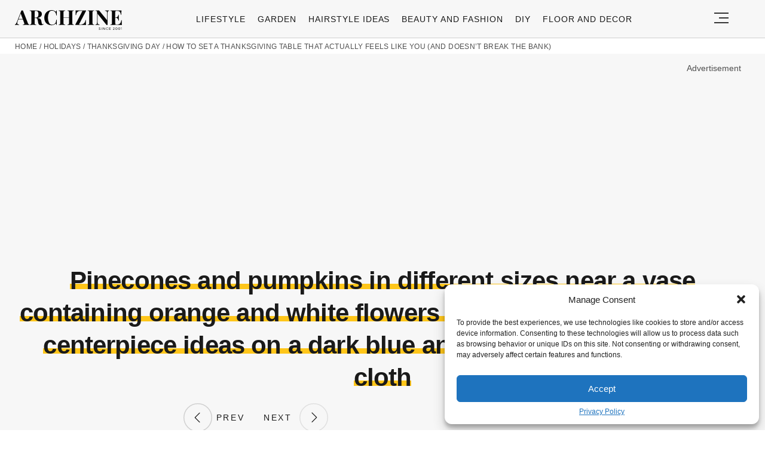

--- FILE ---
content_type: text/html; charset=UTF-8
request_url: https://archziner.com/holiday/thanksgiving-day/90-stunning-thanksgiving-table-decorations-2021/?image_id=23693
body_size: 20582
content:
<!DOCTYPE html>
<html lang="en-US">
<head>
  <meta charset="UTF-8">
  <meta name="viewport" content="width=device-width, initial-scale=1.0, maximum-scale=2.0, user-scalable=yes" />
  <meta name="p:domain_verify" content="ace64a8583c148818c7a371eda5afcf3" />
  <title>Pinecones and pumpkins in different sizes near a vase containing orange and white flowers and tiny red berries cheap centerpiece ideas on a dark blue and white checkered table cloth</title>

  <link rel="profile" href="https://gmpg.org/xfn/11">
  <link rel="pingback" href="https://archziner.com/xmlrpc.php">
  
  <link rel="preconnect" href="//fonts.gstatic.com">
  <link rel="preconnect" href="//pagead2.googlesyndication.com">
  <link rel="preload" href="https://archziner.com/wp-content/themes/archzine_2023-not%20working/assets/images/archzine-logo.svg" as="image">
  <link rel="prefetch" href="https://archziner.com/wp-content/themes/archzine_2023-not%20working/assets/js/jquery-3.6.1.min.js?ver=1.000" as="script">
  <link rel="prefetch" href="https://archziner.com//wp-content/plugins/softart-helper/assets/masonry/masonry.pkgd.min.js?ver=1.0" as="script">
  <link rel="prefetch" href="https://archziner.com//wp-content/plugins/softart-helper/assets/new_scripts.js?ver=1.00" as="script">
  <!-- <link rel="prefetch" href="https://cache.consentframework.com/js/pa/21931/c/lGODy/stub" as="script">
  <link rel="prefetch" href="https://choices.consentframework.com/js/pa/21931/c/lGODy/cmp" as="script"> -->
  <!-- <script type="text/javascript" src="https://cache.consentframework.com/js/pa/21931/c/3Txte/stub" charset="utf-8" async></script>
  <script type="text/javascript" src="https://choices.consentframework.com/js/pa/21931/c/3Txte/cmp" charset="utf-8" async></script> -->
  <script data-ad-client="ca-pub-7929853351833130" async src="https://pagead2.googlesyndication.com/pagead/js/adsbygoogle.js"></script>
  <link rel="shortcut icon" href="https://archziner.com/wp-content/themes/archzine_2023-not%20working/assets/images/favicon/favicon.ico" type="image/x-icon" />
  <link rel="apple-touch-icon" sizes="57x57" href="https://archziner.com/wp-content/themes/archzine_2023-not%20working/assets/images/favicon/apple-icon-57x57.png" />
  <link rel="apple-touch-icon" sizes="60x60" href="https://archziner.com/wp-content/themes/archzine_2023-not%20working/assets/images/favicon/apple-icon-60x60.png" />
  <link rel="apple-touch-icon" sizes="72x72" href="https://archziner.com/wp-content/themes/archzine_2023-not%20working/assets/images/favicon/apple-icon-72x72.png" />
  <link rel="apple-touch-icon" sizes="76x76" href="https://archziner.com/wp-content/themes/archzine_2023-not%20working/assets/images/favicon/apple-icon-76x76.png" />
  <link rel="apple-touch-icon" sizes="114x114" href="https://archziner.com/wp-content/themes/archzine_2023-not%20working/assets/images/favicon/apple-icon-114x114.png" />
  <link rel="apple-touch-icon" sizes="120x120" href="https://archziner.com/wp-content/themes/archzine_2023-not%20working/assets/images/favicon/apple-icon-120x120.png" />
  <link rel="apple-touch-icon" sizes="144x144" href="https://archziner.com/wp-content/themes/archzine_2023-not%20working/assets/images/favicon/apple-icon-144x144.png" />
  <link rel="apple-touch-icon" sizes="152x152" href="https://archziner.com/wp-content/themes/archzine_2023-not%20working/assets/images/favicon/apple-icon-152x152.png" />
  <link rel="apple-touch-icon" sizes="180x180" href="https://archziner.com/wp-content/themes/archzine_2023-not%20working/assets/images/favicon/apple-icon-180x180.png" />
  <link rel="icon" type="image/png" sizes="192x192"  href="https://archziner.com/wp-content/themes/archzine_2023-not%20working/assets/images/favicon/android-icon-192x192.png" />
  <link rel="icon" type="image/png" sizes="32x32" href="https://archziner.com/wp-content/themes/archzine_2023-not%20working/assets/images/favicon/favicon-32x32.png" />
  <link rel="icon" type="image/png" sizes="96x96" href="https://archziner.com/wp-content/themes/archzine_2023-not%20working/assets/images/favicon/favicon-96x96.png" />
  <link rel="icon" type="image/png" sizes="16x16" href="https://archziner.com/wp-content/themes/archzine_2023-not%20working/assets/images/favicon/favicon-16x16.png" />
<!-- Outbrain -->
<script type='text/javascript'>
  //<![CDATA[
  var outbrainLoaded = false;
  window.addEventListener("scroll", function() {
    if ((document.documentElement.scrollTop != 0 && outbrainLoaded === false) || (document.body.scrollTop != 0 && outbrainLoaded === false)) {
      (function() {
        var outbrainScript = document.createElement('script');
        outbrainScript.async = true;
        outbrainScript.src = '//widgets.outbrain.com/outbrain.js';
        var sc = document.getElementsByTagName('script')[0];
        sc.parentNode.insertBefore(outbrainScript, sc);
      })();

      outbrainLoaded = true;
    }
  }, true);
  //]]>
</script>
<!-- Outbrain  end -->
  <script type="text/javascript">
    var base_url = 'https://archziner.com/';
  </script>

  
  <meta name='robots' content='index, follow, max-image-preview:large, max-snippet:-1, max-video-preview:-1' />

	<!-- This site is optimized with the Yoast SEO plugin v20.4 - https://yoast.com/wordpress/plugins/seo/ -->
	<meta name="description" content="Pinecones and pumpkins in different sizes near a vase containing orange and white flowers and tiny red berries cheap centerpiece ideas on a dark blue and white checkered table cloth" />
	<link rel="canonical" href="https://archziner.com/holiday/thanksgiving-day/90-stunning-thanksgiving-table-decorations-2021/" />
	<meta property="og:locale" content="en_US" />
	<meta property="og:type" content="article" />
	<meta property="og:title" content="Pinecones and pumpkins in different sizes near a vase containing orange and white flowers and tiny red berries cheap centerpiece ideas on a dark blue and white checkered table cloth" />
	<meta property="og:description" content="Surprise your guests and celebrate Thanksgiving in style with our 90 + ideas for stunning Thanksgiving table decorations! - 23693" />
	<meta property="og:url" content="https://archziner.com/holiday/thanksgiving-day/90-stunning-thanksgiving-table-decorations-2021/" />
	<meta property="og:site_name" content="Archziner.com" />
	<meta property="article:publisher" content="https://www.facebook.com/ArchZine/" />
	<meta property="article:published_time" content="2021-11-02T08:26:19+00:00" />
	<meta property="article:modified_time" content="2025-07-22T17:19:27+00:00" />
	<meta property="og:image" content="https://archziner.com/wp-content/uploads/2018/10/very-bright-room-with-a-black-table-decorated-with-fruit-and-gourds-green-flowers-and-two-candles-plates-with-napkins-and-gold-cutlery.webp" />
	<meta property="og:image:width" content="700" />
	<meta property="og:image:height" content="1062" />
	<meta property="og:image:type" content="image/webp" />
	<meta name="author" content="John Griffith" />
	<meta name="twitter:label1" content="Written by" />
	<meta name="twitter:data1" content="John Griffith" />
	<meta name="twitter:label2" content="Est. reading time" />
	<meta name="twitter:data2" content="22 minutes" />
	<script type="application/ld+json" class="yoast-schema-graph">{"@context":"https://schema.org","@graph":[{"@type":"NewsArticle","@id":"https://archziner.com/holiday/thanksgiving-day/90-stunning-thanksgiving-table-decorations-2021/#article","isPartOf":{"@id":"https://archziner.com/holiday/thanksgiving-day/90-stunning-thanksgiving-table-decorations-2021/"},"author":{"name":"John Griffith","@id":"https://archziner.com/#/schema/person/de5b47c5c6158290817e7ea3be34ac86"},"headline":"How to Set a Thanksgiving Table That Actually Feels Like You (and Doesn&#8217;t Break the Bank)","datePublished":"2021-11-02T08:26:19+00:00","dateModified":"2025-07-22T17:19:27+00:00","mainEntityOfPage":{"@id":"https://archziner.com/holiday/thanksgiving-day/90-stunning-thanksgiving-table-decorations-2021/"},"wordCount":3691,"commentCount":0,"publisher":{"@id":"https://archziner.com/#organization"},"image":{"@id":"https://archziner.com/holiday/thanksgiving-day/90-stunning-thanksgiving-table-decorations-2021/#primaryimage"},"thumbnailUrl":"https://archziner.com/wp-content/uploads/2018/10/very-bright-room-with-a-black-table-decorated-with-fruit-and-gourds-green-flowers-and-two-candles-plates-with-napkins-and-gold-cutlery.webp","keywords":["trends"],"articleSection":["Thanksgiving Day"],"inLanguage":"en-US","potentialAction":[{"@type":"CommentAction","name":"Comment","target":["https://archziner.com/holiday/thanksgiving-day/90-stunning-thanksgiving-table-decorations-2021/#respond"]}],"copyrightYear":"2021","copyrightHolder":{"@id":"https://archziner.com/#organization"}},{"@type":"WebPage","@id":"https://archziner.com/holiday/thanksgiving-day/90-stunning-thanksgiving-table-decorations-2021/","url":"https://archziner.com/holiday/thanksgiving-day/90-stunning-thanksgiving-table-decorations-2021/","name":"90 Stunning Thanksgiving table decorations for your festive lunch or dinner","isPartOf":{"@id":"https://archziner.com/#website"},"primaryImageOfPage":{"@id":"https://archziner.com/holiday/thanksgiving-day/90-stunning-thanksgiving-table-decorations-2021/#primaryimage"},"image":{"@id":"https://archziner.com/holiday/thanksgiving-day/90-stunning-thanksgiving-table-decorations-2021/#primaryimage"},"thumbnailUrl":"https://archziner.com/wp-content/uploads/2018/10/very-bright-room-with-a-black-table-decorated-with-fruit-and-gourds-green-flowers-and-two-candles-plates-with-napkins-and-gold-cutlery.webp","datePublished":"2021-11-02T08:26:19+00:00","dateModified":"2025-07-22T17:19:27+00:00","description":"Surprise your guests and celebrate Thanksgiving in style with our 90 + ideas for stunning Thanksgiving table decorations!","breadcrumb":{"@id":"https://archziner.com/holiday/thanksgiving-day/90-stunning-thanksgiving-table-decorations-2021/#breadcrumb"},"inLanguage":"en-US","potentialAction":[{"@type":"ReadAction","target":["https://archziner.com/holiday/thanksgiving-day/90-stunning-thanksgiving-table-decorations-2021/"]}]},{"@type":"ImageObject","inLanguage":"en-US","@id":"https://archziner.com/holiday/thanksgiving-day/90-stunning-thanksgiving-table-decorations-2021/#primaryimage","url":"https://archziner.com/wp-content/uploads/2018/10/very-bright-room-with-a-black-table-decorated-with-fruit-and-gourds-green-flowers-and-two-candles-plates-with-napkins-and-gold-cutlery.webp","contentUrl":"https://archziner.com/wp-content/uploads/2018/10/very-bright-room-with-a-black-table-decorated-with-fruit-and-gourds-green-flowers-and-two-candles-plates-with-napkins-and-gold-cutlery.webp","width":700,"height":1062},{"@type":"BreadcrumbList","@id":"https://archziner.com/holiday/thanksgiving-day/90-stunning-thanksgiving-table-decorations-2021/#breadcrumb","itemListElement":[{"@type":"ListItem","position":1,"name":"Home","item":"https://archziner.com/"},{"@type":"ListItem","position":2,"name":"Holidays","item":"https://archziner.com/holiday/"},{"@type":"ListItem","position":3,"name":"Thanksgiving Day","item":"https://archziner.com/holiday/thanksgiving-day/"},{"@type":"ListItem","position":4,"name":"How to Set a Thanksgiving Table That Actually Feels Like You (and Doesn&#8217;t Break the Bank)"}]},{"@type":"WebSite","@id":"https://archziner.com/#website","url":"https://archziner.com/","name":"Archziner.com","description":"","publisher":{"@id":"https://archziner.com/#organization"},"potentialAction":[{"@type":"SearchAction","target":{"@type":"EntryPoint","urlTemplate":"https://archziner.com/?s={search_term_string}"},"query-input":"required name=search_term_string"}],"inLanguage":"en-US"},{"@type":"Organization","@id":"https://archziner.com/#organization","name":"Archziner.com","url":"https://archziner.com/","logo":{"@type":"ImageObject","inLanguage":"en-US","@id":"https://archziner.com/#/schema/logo/image/","url":"https://archziner.com/wp-content/uploads/2022/06/112-112-archzine-organization.png","contentUrl":"https://archziner.com/wp-content/uploads/2022/06/112-112-archzine-organization.png","width":112,"height":112,"caption":"Archziner.com"},"image":{"@id":"https://archziner.com/#/schema/logo/image/"},"sameAs":["https://www.facebook.com/ArchZine/","https://twitter.com/arhzine","https://news.google.com/publications/CAAqBwgKMOe8mAswnsewAw","https://archzine.fr","https://archzine.net","https://www.pinterest.com/archzinecom/","https://www.youtube.com/channel/UCwFGFmRCbKHmgvVP7HE3NxA","https://en.wikipedia.org/wiki/Draft:ArchZine"]},{"@type":"Person","@id":"https://archziner.com/#/schema/person/de5b47c5c6158290817e7ea3be34ac86","name":"John Griffith","image":{"@type":"ImageObject","inLanguage":"en-US","@id":"https://archziner.com/#/schema/person/image/","url":"https://secure.gravatar.com/avatar/7d681ae34ab77a50016456e5d4494653?s=96&d=mm&r=g","contentUrl":"https://secure.gravatar.com/avatar/7d681ae34ab77a50016456e5d4494653?s=96&d=mm&r=g","caption":"John Griffith"},"description":"John combines 12 years of experience in event planning, interior styling, and lifestyle curation. With a degree in Visual Arts from California Institute of the Arts and certifications in event design, he has styled luxury weddings, corporate events, and celebrity celebrations. John believes in creating memorable experiences through innovative design and attention to detail.","url":"https://archziner.com/author/user/"}]}</script>
	<!-- / Yoast SEO plugin. -->


<link rel='dns-prefetch' href='//kit.fontawesome.com' />
<link rel="alternate" type="application/rss+xml" title="Archziner.com &raquo; Feed" href="https://archziner.com/feed/" />
<link rel="alternate" type="application/rss+xml" title="Archziner.com &raquo; Comments Feed" href="https://archziner.com/comments/feed/" />
<style id='global-styles-inline-css' type='text/css'>
body{--wp--preset--color--black: #000000;--wp--preset--color--cyan-bluish-gray: #abb8c3;--wp--preset--color--white: #ffffff;--wp--preset--color--pale-pink: #f78da7;--wp--preset--color--vivid-red: #cf2e2e;--wp--preset--color--luminous-vivid-orange: #ff6900;--wp--preset--color--luminous-vivid-amber: #fcb900;--wp--preset--color--light-green-cyan: #7bdcb5;--wp--preset--color--vivid-green-cyan: #00d084;--wp--preset--color--pale-cyan-blue: #8ed1fc;--wp--preset--color--vivid-cyan-blue: #0693e3;--wp--preset--color--vivid-purple: #9b51e0;--wp--preset--gradient--vivid-cyan-blue-to-vivid-purple: linear-gradient(135deg,rgba(6,147,227,1) 0%,rgb(155,81,224) 100%);--wp--preset--gradient--light-green-cyan-to-vivid-green-cyan: linear-gradient(135deg,rgb(122,220,180) 0%,rgb(0,208,130) 100%);--wp--preset--gradient--luminous-vivid-amber-to-luminous-vivid-orange: linear-gradient(135deg,rgba(252,185,0,1) 0%,rgba(255,105,0,1) 100%);--wp--preset--gradient--luminous-vivid-orange-to-vivid-red: linear-gradient(135deg,rgba(255,105,0,1) 0%,rgb(207,46,46) 100%);--wp--preset--gradient--very-light-gray-to-cyan-bluish-gray: linear-gradient(135deg,rgb(238,238,238) 0%,rgb(169,184,195) 100%);--wp--preset--gradient--cool-to-warm-spectrum: linear-gradient(135deg,rgb(74,234,220) 0%,rgb(151,120,209) 20%,rgb(207,42,186) 40%,rgb(238,44,130) 60%,rgb(251,105,98) 80%,rgb(254,248,76) 100%);--wp--preset--gradient--blush-light-purple: linear-gradient(135deg,rgb(255,206,236) 0%,rgb(152,150,240) 100%);--wp--preset--gradient--blush-bordeaux: linear-gradient(135deg,rgb(254,205,165) 0%,rgb(254,45,45) 50%,rgb(107,0,62) 100%);--wp--preset--gradient--luminous-dusk: linear-gradient(135deg,rgb(255,203,112) 0%,rgb(199,81,192) 50%,rgb(65,88,208) 100%);--wp--preset--gradient--pale-ocean: linear-gradient(135deg,rgb(255,245,203) 0%,rgb(182,227,212) 50%,rgb(51,167,181) 100%);--wp--preset--gradient--electric-grass: linear-gradient(135deg,rgb(202,248,128) 0%,rgb(113,206,126) 100%);--wp--preset--gradient--midnight: linear-gradient(135deg,rgb(2,3,129) 0%,rgb(40,116,252) 100%);--wp--preset--duotone--dark-grayscale: url('#wp-duotone-dark-grayscale');--wp--preset--duotone--grayscale: url('#wp-duotone-grayscale');--wp--preset--duotone--purple-yellow: url('#wp-duotone-purple-yellow');--wp--preset--duotone--blue-red: url('#wp-duotone-blue-red');--wp--preset--duotone--midnight: url('#wp-duotone-midnight');--wp--preset--duotone--magenta-yellow: url('#wp-duotone-magenta-yellow');--wp--preset--duotone--purple-green: url('#wp-duotone-purple-green');--wp--preset--duotone--blue-orange: url('#wp-duotone-blue-orange');--wp--preset--font-size--small: 13px;--wp--preset--font-size--medium: 20px;--wp--preset--font-size--large: 36px;--wp--preset--font-size--x-large: 42px;--wp--preset--spacing--20: 0.44rem;--wp--preset--spacing--30: 0.67rem;--wp--preset--spacing--40: 1rem;--wp--preset--spacing--50: 1.5rem;--wp--preset--spacing--60: 2.25rem;--wp--preset--spacing--70: 3.38rem;--wp--preset--spacing--80: 5.06rem;--wp--preset--shadow--natural: 6px 6px 9px rgba(0, 0, 0, 0.2);--wp--preset--shadow--deep: 12px 12px 50px rgba(0, 0, 0, 0.4);--wp--preset--shadow--sharp: 6px 6px 0px rgba(0, 0, 0, 0.2);--wp--preset--shadow--outlined: 6px 6px 0px -3px rgba(255, 255, 255, 1), 6px 6px rgba(0, 0, 0, 1);--wp--preset--shadow--crisp: 6px 6px 0px rgba(0, 0, 0, 1);}:where(.is-layout-flex){gap: 0.5em;}body .is-layout-flow > .alignleft{float: left;margin-inline-start: 0;margin-inline-end: 2em;}body .is-layout-flow > .alignright{float: right;margin-inline-start: 2em;margin-inline-end: 0;}body .is-layout-flow > .aligncenter{margin-left: auto !important;margin-right: auto !important;}body .is-layout-constrained > .alignleft{float: left;margin-inline-start: 0;margin-inline-end: 2em;}body .is-layout-constrained > .alignright{float: right;margin-inline-start: 2em;margin-inline-end: 0;}body .is-layout-constrained > .aligncenter{margin-left: auto !important;margin-right: auto !important;}body .is-layout-constrained > :where(:not(.alignleft):not(.alignright):not(.alignfull)){max-width: var(--wp--style--global--content-size);margin-left: auto !important;margin-right: auto !important;}body .is-layout-constrained > .alignwide{max-width: var(--wp--style--global--wide-size);}body .is-layout-flex{display: flex;}body .is-layout-flex{flex-wrap: wrap;align-items: center;}body .is-layout-flex > *{margin: 0;}:where(.wp-block-columns.is-layout-flex){gap: 2em;}.has-black-color{color: var(--wp--preset--color--black) !important;}.has-cyan-bluish-gray-color{color: var(--wp--preset--color--cyan-bluish-gray) !important;}.has-white-color{color: var(--wp--preset--color--white) !important;}.has-pale-pink-color{color: var(--wp--preset--color--pale-pink) !important;}.has-vivid-red-color{color: var(--wp--preset--color--vivid-red) !important;}.has-luminous-vivid-orange-color{color: var(--wp--preset--color--luminous-vivid-orange) !important;}.has-luminous-vivid-amber-color{color: var(--wp--preset--color--luminous-vivid-amber) !important;}.has-light-green-cyan-color{color: var(--wp--preset--color--light-green-cyan) !important;}.has-vivid-green-cyan-color{color: var(--wp--preset--color--vivid-green-cyan) !important;}.has-pale-cyan-blue-color{color: var(--wp--preset--color--pale-cyan-blue) !important;}.has-vivid-cyan-blue-color{color: var(--wp--preset--color--vivid-cyan-blue) !important;}.has-vivid-purple-color{color: var(--wp--preset--color--vivid-purple) !important;}.has-black-background-color{background-color: var(--wp--preset--color--black) !important;}.has-cyan-bluish-gray-background-color{background-color: var(--wp--preset--color--cyan-bluish-gray) !important;}.has-white-background-color{background-color: var(--wp--preset--color--white) !important;}.has-pale-pink-background-color{background-color: var(--wp--preset--color--pale-pink) !important;}.has-vivid-red-background-color{background-color: var(--wp--preset--color--vivid-red) !important;}.has-luminous-vivid-orange-background-color{background-color: var(--wp--preset--color--luminous-vivid-orange) !important;}.has-luminous-vivid-amber-background-color{background-color: var(--wp--preset--color--luminous-vivid-amber) !important;}.has-light-green-cyan-background-color{background-color: var(--wp--preset--color--light-green-cyan) !important;}.has-vivid-green-cyan-background-color{background-color: var(--wp--preset--color--vivid-green-cyan) !important;}.has-pale-cyan-blue-background-color{background-color: var(--wp--preset--color--pale-cyan-blue) !important;}.has-vivid-cyan-blue-background-color{background-color: var(--wp--preset--color--vivid-cyan-blue) !important;}.has-vivid-purple-background-color{background-color: var(--wp--preset--color--vivid-purple) !important;}.has-black-border-color{border-color: var(--wp--preset--color--black) !important;}.has-cyan-bluish-gray-border-color{border-color: var(--wp--preset--color--cyan-bluish-gray) !important;}.has-white-border-color{border-color: var(--wp--preset--color--white) !important;}.has-pale-pink-border-color{border-color: var(--wp--preset--color--pale-pink) !important;}.has-vivid-red-border-color{border-color: var(--wp--preset--color--vivid-red) !important;}.has-luminous-vivid-orange-border-color{border-color: var(--wp--preset--color--luminous-vivid-orange) !important;}.has-luminous-vivid-amber-border-color{border-color: var(--wp--preset--color--luminous-vivid-amber) !important;}.has-light-green-cyan-border-color{border-color: var(--wp--preset--color--light-green-cyan) !important;}.has-vivid-green-cyan-border-color{border-color: var(--wp--preset--color--vivid-green-cyan) !important;}.has-pale-cyan-blue-border-color{border-color: var(--wp--preset--color--pale-cyan-blue) !important;}.has-vivid-cyan-blue-border-color{border-color: var(--wp--preset--color--vivid-cyan-blue) !important;}.has-vivid-purple-border-color{border-color: var(--wp--preset--color--vivid-purple) !important;}.has-vivid-cyan-blue-to-vivid-purple-gradient-background{background: var(--wp--preset--gradient--vivid-cyan-blue-to-vivid-purple) !important;}.has-light-green-cyan-to-vivid-green-cyan-gradient-background{background: var(--wp--preset--gradient--light-green-cyan-to-vivid-green-cyan) !important;}.has-luminous-vivid-amber-to-luminous-vivid-orange-gradient-background{background: var(--wp--preset--gradient--luminous-vivid-amber-to-luminous-vivid-orange) !important;}.has-luminous-vivid-orange-to-vivid-red-gradient-background{background: var(--wp--preset--gradient--luminous-vivid-orange-to-vivid-red) !important;}.has-very-light-gray-to-cyan-bluish-gray-gradient-background{background: var(--wp--preset--gradient--very-light-gray-to-cyan-bluish-gray) !important;}.has-cool-to-warm-spectrum-gradient-background{background: var(--wp--preset--gradient--cool-to-warm-spectrum) !important;}.has-blush-light-purple-gradient-background{background: var(--wp--preset--gradient--blush-light-purple) !important;}.has-blush-bordeaux-gradient-background{background: var(--wp--preset--gradient--blush-bordeaux) !important;}.has-luminous-dusk-gradient-background{background: var(--wp--preset--gradient--luminous-dusk) !important;}.has-pale-ocean-gradient-background{background: var(--wp--preset--gradient--pale-ocean) !important;}.has-electric-grass-gradient-background{background: var(--wp--preset--gradient--electric-grass) !important;}.has-midnight-gradient-background{background: var(--wp--preset--gradient--midnight) !important;}.has-small-font-size{font-size: var(--wp--preset--font-size--small) !important;}.has-medium-font-size{font-size: var(--wp--preset--font-size--medium) !important;}.has-large-font-size{font-size: var(--wp--preset--font-size--large) !important;}.has-x-large-font-size{font-size: var(--wp--preset--font-size--x-large) !important;}
.wp-block-navigation a:where(:not(.wp-element-button)){color: inherit;}
:where(.wp-block-columns.is-layout-flex){gap: 2em;}
.wp-block-pullquote{font-size: 1.5em;line-height: 1.6;}
</style>
<link async='async' defer rel='stylesheet preload' id='toc-screen' href='https://archziner.com/wp-content/plugins/table-of-contents-plus/screen.min.css?ver=2212' type='text/css' media='screen' onload="this.media='screen'" as="style" /><link async='async' defer rel='stylesheet preload' id='cmplz-general' href='https://archziner.com/wp-content/plugins/complianz-gdpr-premium/assets/css/cookieblocker.min.css?ver=1754491051' type='text/css' media='screen' onload="this.media='screen'" as="style" /><link async='async' defer rel='stylesheet preload' id='archzine_theme-style' href='https://archziner.com/wp-content/themes/archzine_2023-not%20working/style.min.css?ver=2023.21' type='text/css' media='screen' onload="this.media='screen'" as="style" /><style id='rocket-lazyload-inline-css' type='text/css'>
.rll-youtube-player{position:relative;padding-bottom:56.23%;height:0;overflow:hidden;max-width:100%;}.rll-youtube-player:focus-within{outline: 2px solid currentColor;outline-offset: 5px;}.rll-youtube-player iframe{position:absolute;top:0;left:0;width:100%;height:100%;z-index:100;background:0 0}.rll-youtube-player img{bottom:0;display:block;left:0;margin:auto;max-width:100%;width:100%;position:absolute;right:0;top:0;border:none;height:auto;-webkit-transition:.4s all;-moz-transition:.4s all;transition:.4s all}.rll-youtube-player img:hover{-webkit-filter:brightness(75%)}.rll-youtube-player .play{height:100%;width:100%;left:0;top:0;position:absolute;background:url(https://archziner.com/wp-content/plugins/rocket-lazy-load/assets/img/youtube.png) no-repeat center;background-color: transparent !important;cursor:pointer;border:none;}
</style>
<link rel="https://api.w.org/" href="https://archziner.com/wp-json/" /><link rel="alternate" type="application/json" href="https://archziner.com/wp-json/wp/v2/posts/23634" /><link rel="EditURI" type="application/rsd+xml" title="RSD" href="https://archziner.com/xmlrpc.php?rsd" />
<link rel="wlwmanifest" type="application/wlwmanifest+xml" href="https://archziner.com/wp-includes/wlwmanifest.xml" />
<meta name="generator" content="WordPress 6.2" />
<link rel='shortlink' href='https://archziner.com/?p=23634' />
<link rel="alternate" type="application/json+oembed" href="https://archziner.com/wp-json/oembed/1.0/embed?url=https%3A%2F%2Farchziner.com%2Fholiday%2Fthanksgiving-day%2F90-stunning-thanksgiving-table-decorations-2021%2F" />
<link rel="alternate" type="text/xml+oembed" href="https://archziner.com/wp-json/oembed/1.0/embed?url=https%3A%2F%2Farchziner.com%2Fholiday%2Fthanksgiving-day%2F90-stunning-thanksgiving-table-decorations-2021%2F&#038;format=xml" />
			<style>.cmplz-hidden {
					display: none !important;
				}</style><noscript><style id="rocket-lazyload-nojs-css">.rll-youtube-player, [data-lazy-src]{display:none !important;}</style></noscript>  </head>

<body data-cmplz=1 class="post-template-default single single-post postid-23634 single-format-standard" itemscope itemtype="https://schema.org/WebPage">
  <header id="header" class="bg-gray py-1">
    <div class="row">
      <div class="col-xs-9 col-sm-9 col-md-9 col-lg-2 center-md middle-md pr-0">
        <div id="logo">
          <a rel="home" href="https://archziner.com/" title="Archziner.com">Archziner.com</a>
        </div>
      </div>
      <div class="col-xs-0 col-sm-0 col-md-0 col-lg-9 center-md middle-md" id="menu-holder">
        <ul id="menu-archzine-menu-2023" class="justify-center flex main-menu"><li id="menu-item-90771" class="menu-item menu-item-type-taxonomy menu-item-object-category menu-item-90771"><a href="https://archziner.com/lifestyle/">Lifestyle</a></li>
<li id="menu-item-90772" class="menu-item menu-item-type-taxonomy menu-item-object-category menu-item-90772"><a href="https://archziner.com/garden/">Garden</a></li>
<li id="menu-item-90774" class="menu-item menu-item-type-taxonomy menu-item-object-category menu-item-90774"><a href="https://archziner.com/fashion/hairstyle/">Hairstyle Ideas</a></li>
<li id="menu-item-90773" class="menu-item menu-item-type-taxonomy menu-item-object-category menu-item-90773"><a href="https://archziner.com/fashion/">Beauty and Fashion</a></li>
<li id="menu-item-90775" class="menu-item menu-item-type-taxonomy menu-item-object-category menu-item-has-children menu-item-90775"><a href="https://archziner.com/diy/">DIY</a>
<ul class="sub-menu">
	<li id="menu-item-91466" class="menu-item menu-item-type-taxonomy menu-item-object-category menu-item-91466"><a href="https://archziner.com/diy/diy-jewelry/">DIY Jewelry</a></li>
	<li id="menu-item-91467" class="menu-item menu-item-type-taxonomy menu-item-object-category menu-item-91467"><a href="https://archziner.com/diy/diy-wedding-ideas/">DIY Wedding Ideas</a></li>
	<li id="menu-item-91468" class="menu-item menu-item-type-taxonomy menu-item-object-category menu-item-91468"><a href="https://archziner.com/diy/gifts/">Gifts</a></li>
</ul>
</li>
<li id="menu-item-90776" class="menu-item menu-item-type-taxonomy menu-item-object-category menu-item-90776"><a href="https://archziner.com/floor-and-decor/">Floor and Decor</a></li>
</ul>      </div>
      <div class="col-xs-3 col-sm-3 col-md-3 col-lg-1 center-md justify-content-rigth">
         <button class="menu_btn" title="open menu" type="button">
          <svg xmlns="http://www.w3.org/2000/svg" width="24" height="18" viewBox="0 0 24 18">
            <line id="Line_2" data-name="Line 2" x1="24" transform="translate(0 17)" fill="none" stroke="#353535" stroke-width="2"/>
            <line id="Line_3" data-name="Line 3" x1="16" transform="translate(8 9)" fill="none" stroke="#353535" stroke-width="2"/>
            <line id="Line_4" data-name="Line 4" x1="24" transform="translate(0 1)" fill="none" stroke="#353535" stroke-width="2"/>
          </svg>
         </button>
      </div>
    </div>
    <nav id="navigation" style="display: none;" >
      <div class="row">
        <ul id="menu-big-primary-menu" class="white-bg dropdown-menu col-xs-12 col-lg-3"><li id="menu-item-91796" class="menu-item menu-item-type-taxonomy menu-item-object-category menu-item-has-children menu-item-91796"><a href="https://archziner.com/lifestyle/">Lifestyle</a><span class="toggler"><svg id="Icon_down_outline" xmlns="http://www.w3.org/2000/svg" width="14" height="8" viewBox="0 0 14 8"><path id="Path" d="M7.707,7.707a1,1,0,0,1-1.414,0l-6-6A1,1,0,0,1,1.707.293L7,5.586,12.293.293a1,1,0,0,1,1.414,1.414Z" fill="#353535"/></svg></span>
<ul class="sub-menu">
	<li id="menu-item-91797" class="menu-item menu-item-type-taxonomy menu-item-object-category menu-item-91797"><a href="https://archziner.com/lifestyle/recipes/">Recipes</a></li>
</ul>
</li>
<li id="menu-item-91798" class="menu-item menu-item-type-taxonomy menu-item-object-category menu-item-91798"><a href="https://archziner.com/garden/">Garden</a></li>
<li id="menu-item-91799" class="menu-item menu-item-type-taxonomy menu-item-object-category menu-item-has-children menu-item-91799"><a href="https://archziner.com/home/">Home</a><span class="toggler"><svg id="Icon_down_outline" xmlns="http://www.w3.org/2000/svg" width="14" height="8" viewBox="0 0 14 8"><path id="Path" d="M7.707,7.707a1,1,0,0,1-1.414,0l-6-6A1,1,0,0,1,1.707.293L7,5.586,12.293.293a1,1,0,0,1,1.414,1.414Z" fill="#353535"/></svg></span>
<ul class="sub-menu">
	<li id="menu-item-91800" class="menu-item menu-item-type-taxonomy menu-item-object-category menu-item-91800"><a href="https://archziner.com/home/architecture/">Architecture</a></li>
	<li id="menu-item-91801" class="menu-item menu-item-type-taxonomy menu-item-object-category menu-item-91801"><a href="https://archziner.com/home/kitchen/">Kitchen</a></li>
</ul>
</li>
<li id="menu-item-91802" class="menu-item menu-item-type-taxonomy menu-item-object-category menu-item-has-children menu-item-91802"><a href="https://archziner.com/fashion/">Beauty and Fashion</a><span class="toggler"><svg id="Icon_down_outline" xmlns="http://www.w3.org/2000/svg" width="14" height="8" viewBox="0 0 14 8"><path id="Path" d="M7.707,7.707a1,1,0,0,1-1.414,0l-6-6A1,1,0,0,1,1.707.293L7,5.586,12.293.293a1,1,0,0,1,1.414,1.414Z" fill="#353535"/></svg></span>
<ul class="sub-menu">
	<li id="menu-item-91803" class="menu-item menu-item-type-taxonomy menu-item-object-category menu-item-91803"><a href="https://archziner.com/fashion/hairstyle/">Hairstyle Ideas</a></li>
</ul>
</li>
<li id="menu-item-91804" class="menu-item menu-item-type-taxonomy menu-item-object-category menu-item-91804"><a href="https://archziner.com/diy/">DIY</a></li>
<li id="menu-item-91805" class="menu-item menu-item-type-taxonomy menu-item-object-category menu-item-91805"><a href="https://archziner.com/floor-and-decor/">Floor and Decor</a></li>
<li id="menu-item-92659" class="menu-item menu-item-type-taxonomy menu-item-object-category current-post-ancestor menu-item-has-children menu-item-92659"><a href="https://archziner.com/holiday/">HOLIDAYS &#038; ENTERTAINING</a><span class="toggler"><svg id="Icon_down_outline" xmlns="http://www.w3.org/2000/svg" width="14" height="8" viewBox="0 0 14 8"><path id="Path" d="M7.707,7.707a1,1,0,0,1-1.414,0l-6-6A1,1,0,0,1,1.707.293L7,5.586,12.293.293a1,1,0,0,1,1.414,1.414Z" fill="#353535"/></svg></span>
<ul class="sub-menu">
	<li id="menu-item-92656" class="menu-item menu-item-type-taxonomy menu-item-object-category menu-item-92656"><a href="https://archziner.com/holiday/halloween/">Halloween Party Ideas</a></li>
	<li id="menu-item-92660" class="menu-item menu-item-type-taxonomy menu-item-object-category menu-item-92660"><a href="https://archziner.com/holiday/christmas/">Christmas Decoration Ideas</a></li>
</ul>
</li>
<li id="menu-item-96276" class="menu-item menu-item-type-custom menu-item-object-custom menu-item-96276"><a href="https://archzine.net">Archzine.net</a></li>
<li id="menu-item-96277" class="menu-item menu-item-type-custom menu-item-object-custom menu-item-96277"><a href="https://Archzine.fr">Archzine.fr</a></li>
</ul>        <div class="col-xs-12 col-lg-9 mb-2 space-around">
          <form class="flex col-xs-12 col-lg-10 space-between" role="search" method="get" action="https://archziner.com/">
            <input class="header-search-input" type="text" name="s" placeholder="Suche..." />
            <button class="">Suchen</button>
          </form>
          <ul id="menu-1" class="footer-nav footer-nav-end mb-2 space-around col-lg-10"><li id="menu-item-3338" class="menu-item menu-item-type-post_type menu-item-object-page menu-item-3338"><a href="https://archziner.com/contact-us/">Contact us</a></li>
<li id="menu-item-3339" class="menu-item menu-item-type-post_type menu-item-object-page menu-item-3339"><a href="https://archziner.com/about/">About us</a></li>
<li id="menu-item-16009" class="menu-item menu-item-type-custom menu-item-object-custom menu-item-16009"><a href="https://archziner.com/terms-of-use/">Terms of Use</a></li>
<li id="menu-item-16010" class="menu-item menu-item-type-custom menu-item-object-custom menu-item-16010"><a rel="privacy-policy" href="https://archziner.com/privacy-policy/">Privacy policy</a></li>
<li id="menu-item-16011" class="menu-item menu-item-type-custom menu-item-object-custom menu-item-16011"><a href="#gdpr_politics_roles">Cookie policy</a></li>
<li id="menu-item-111559" class="menu-item menu-item-type-custom menu-item-object-custom menu-item-111559"><a href="/wp-json/complianz/v1/do_action/save_documents_menu_data?_locale=user&#038;cmplz_region_redirect=true">Cookie Policy</a></li>
<li id="menu-item-111560" class="menu-item menu-item-type-custom menu-item-object-custom menu-item-111560"><a href="/wp-json/complianz/v1/do_action/save_documents_menu_data?_locale=user&#038;cmplz_region_redirect=true">Privacy Statement</a></li>
<li id="menu-item-111561" class="menu-item menu-item-type-custom menu-item-object-custom menu-item-111561"><a href="/wp-json/complianz/v1/do_action/save_documents_menu_data?_locale=user&#038;cmplz_region_redirect=true">Children&#8217;s statement</a></li>
</ul>
                        <ul class="header_social col-xs-12 col-lg-12  ">
                <li class="fb">
                  <a href="https://www.facebook.com/ArchZine/" target="_blank" title="https://www.facebook.com/ArchZine/" class="external" rel="nofollow"><i class="fa fa-facebook" aria-hidden="true"></i></a>
                </li>
                <li class="ig">
                  <a href="https://www.instagram.com/archzinecom/" target="_blank" rel="nofollow noopener" title="https://www.instagram.com/archzinecom/" class="external"><i class="fa fa-instagram" aria-hidden="true"></i></a>
                </li>
                <li class="yt">
                  <a href="https://www.youtube.com/channel/UCwFGFmRCbKHmgvVP7HE3NxA" target="_blank" title="https://www.youtube.com/channel/UCwFGFmRCbKHmgvVP7HE3NxA" class="external" rel="nofollow"><i class="fa fa-youtube" aria-hidden="true"></i></a>
                </li>
                <li class="pr">
                  <span onclick="pin_this(event, 'https://pinterest.com/pin/create/button/?url=https://archziner.com/holiday/thanksgiving-day/90-stunning-thanksgiving-table-decorations-2021/&amp;media=https://archziner.com/wp-content/uploads/2018/10/very-bright-room-with-a-black-table-decorated-with-fruit-and-gourds-green-flowers-and-two-candles-plates-with-napkins-and-gold-cutlery.webp&amp;description=How to Set a Thanksgiving Table That Actually Feels Like You (and Doesn&#8217;t Break the Bank)')" class="external" rel="noopener nofollow" title="https://www.pinterest.fr/archzinecom/">
                    <i class="fa fa-pinterest" aria-hidden="true"></i>
                  </span>
                </li>
                <li class="tw">
                  <a href="https://twitter.com/ArchzineC" target="_blank" title="https://twitter.com/ArchzineC" class="external" rel="nofollow"><i class="fa fa-twitter" aria-hidden="true"></i></a>
                </li>
                <li>
                  <a href="mailto: ?subject=How to Set a Thanksgiving Table That Actually Feels Like You (and Doesn&#8217;t Break the Bank)&body=https://archziner.com/holiday/thanksgiving-day/90-stunning-thanksgiving-table-decorations-2021/" class="external" rel="noopener nofollow" title="Email">
                    <i class="fa fa-envelope" aria-hidden="true"></i>
                  </a>
                </li>
              </ul>
                  </div>
      </div>
    </nav>
  </header>

	<main role="main">
          <div class="row">
        <nav class="col-sm-12 col-lg-12 pt-2" aria-label="breadcrumb">
          <ol class="breadcrumb flex">
            <li class="breadcrumb-item"><span><span><a href="https://archziner.com/">Home</a></span> / <span><a href="https://archziner.com/holiday/">Holidays</a></span> / <span><a href="https://archziner.com/holiday/thanksgiving-day/">Thanksgiving Day</a></span> / <span class="breadcrumb_last" aria-current="page"><a href="https://archziner.com/holiday/thanksgiving-day/90-stunning-thanksgiving-table-decorations-2021/">How to Set a Thanksgiving Table That Actually Feels Like You (and Doesn&#8217;t Break the Bank)</a></span></span></li>          </ol>
        </nav>
      </div>
    
<article class="bg-gray py-2" id="gallery">
  <div class="row">
    <div class="col-12 col-xs-12 col-lg-12 single_header_ads mb-2">
      <span>Advertisement</span>
      <style>
      .ad1 { width: 336px; height: 336px; }
      @media(min-width: 500px) { .ad1 { width: 336px; height: 336px; } }
      @media(min-width: 800px) { .ad1 { width: 100%; height: 250px; } }
      .ad-wrapper { padding-top: 5px; }
      .single_ads { padding-bottom: 20px; }
      </style>
      <div class="ad-wrapper">
        <ins class="adsbygoogle ad1"
            style="display:block"
            data-ad-client="ca-pub-7929853351833130"
            data-ad-slot="4756099128"
            data-ad-format="link"
            data-full-width-responsive="true"></ins>
        <script>
            (adsbygoogle = window.adsbygoogle || []).push({});
        </script>
      </div>
    </div>

    <div class="col-xs-12 col-sm-12 col-lg-12 mobile-x-pad">
      <h1 class="section-title bottom-border center">
        <span class="section-title-inner no-border">Pinecones and pumpkins in different sizes near a vase containing orange and white flowers and tiny red berries cheap centerpiece ideas on a dark blue and white checkered table cloth</span>
      </h1>
    </div>

    <div class="col-xs-12 col-sm-8 col-lg-8 mobile-x-pad gallery-top">
      <figure class="col-xs-12 col-sm-12 col-lg-12 no-gut">
      <div class="col-xs-12 col-sm-12 col-lg-12 no-gut ">
          <div class="gallery-switcher justify-center flex  my-2">
                              <a href="https://archziner.com/holiday/thanksgiving-day/90-stunning-thanksgiving-table-decorations-2021/?image_id=23692" class="flex btn-upper mx-2">
                  <svg xmlns="http://www.w3.org/2000/svg" width="48" height="48" viewBox="0 0 48 48">
                    <g id="Group_4454" data-name="Group 4454" transform="translate(47.727 47.727) rotate(180)">
                      <g id="Ellipse_68" data-name="Ellipse 68" transform="translate(47.727 47.727) rotate(180)" fill="none" stroke="#353535" stroke-width="1.5" opacity="0.2">
                        <circle cx="24" cy="24" r="24" stroke="none"></circle>
                        <circle cx="24" cy="24" r="23.25" fill="none"></circle>
                      </g>
                      <g id="chevron-right" transform="translate(20.135 15.449)">
                        <path id="Path_38774" data-name="Path 38774" d="M.188.188a.639.639,0,0,1,.9,0L8.761,7.856a.639.639,0,0,1,0,.9L1.093,16.429a.64.64,0,0,1-.9-.9L7.4,8.308.188,1.092a.639.639,0,0,1,0-.9Z" transform="translate(0 0)" fill="#1a1a1a" fill-rule="evenodd"></path>
                      </g>
                    </g>
                  </svg>
                  &nbsp;Prev
                </a>
              
                              <a href="https://archziner.com/holiday/thanksgiving-day/90-stunning-thanksgiving-table-decorations-2021/?image_id=23694" class="flex btn-upper mx-2">
                Next &nbsp;
                  <svg xmlns="http://www.w3.org/2000/svg" width="48" height="48" viewBox="0 0 48 48">
                    <g id="Group_4453" data-name="Group 4453" transform="translate(0.273)">
                      <g id="Ellipse_68" data-name="Ellipse 68" transform="translate(47.727 48) rotate(180)" fill="none" stroke="#828282" stroke-width="1.5" opacity="0.2">
                        <circle cx="24" cy="24" r="24" stroke="none"></circle>
                        <circle cx="24" cy="24" r="23.25" fill="none"></circle>
                      </g>
                      <g id="chevron-right" transform="translate(20.135 15.449)">
                        <path id="Path_38774" data-name="Path 38774" d="M10.311,3.561a.639.639,0,0,1,.9,0l7.668,7.668a.639.639,0,0,1,0,.9L11.216,19.8a.64.64,0,0,1-.9-.9l7.217-7.216L10.311,4.466a.639.639,0,0,1,0-.9Z" transform="translate(-10.123 -3.373)" fill="#1a1a1a" fill-rule="evenodd"></path>
                      </g>
                    </g>
                  </svg>
                </a>
                        </div>
          <figure class="my-2 col-xs-12 col-sm-12 col-lg-12 no-gut">
                        <img width="700" height="1050" src="data:image/svg+xml,%3Csvg%20xmlns='http://www.w3.org/2000/svg'%20viewBox='0%200%20700%201050'%3E%3C/svg%3E" class="attachment-orig size-orig" alt="" decoding="async" data-lazy-src="https://archziner.com/wp-content/uploads/2018/10/pinecones-and-pumpkins-in-different-sizes-near-a-vase-containing-orange-and-white-flowers-and-tiny-red-berries-cheap-centerpiece-ideas-on-a-dark-blue-and-white-checkered-table-cloth.webp" /><noscript><img width="700" height="1050" src="https://archziner.com/wp-content/uploads/2018/10/pinecones-and-pumpkins-in-different-sizes-near-a-vase-containing-orange-and-white-flowers-and-tiny-red-berries-cheap-centerpiece-ideas-on-a-dark-blue-and-white-checkered-table-cloth.webp" class="attachment-orig size-orig" alt="" decoding="async" loading="lazy" /></noscript>          </figure>

          <div class="space-between flex">
            <a href="https://archziner.com/holiday/thanksgiving-day/90-stunning-thanksgiving-table-decorations-2021/" class="flex btn-upper">
              <svg xmlns="http://www.w3.org/2000/svg" width="48" height="48" viewBox="0 0 48 48">
                <g id="Group_4454" data-name="Group 4454" transform="translate(47.727 47.727) rotate(180)">
                  <g id="Ellipse_68" data-name="Ellipse 68" transform="translate(47.727 47.727) rotate(180)" fill="none" stroke="#353535" stroke-width="1.5" opacity="0.2">
                    <circle cx="24" cy="24" r="24" stroke="none"></circle>
                    <circle cx="24" cy="24" r="23.25" fill="none"></circle>
                  </g>
                  <g id="chevron-right" transform="translate(20.135 15.449)">
                    <path id="Path_38774" data-name="Path 38774" d="M.188.188a.639.639,0,0,1,.9,0L8.761,7.856a.639.639,0,0,1,0,.9L1.093,16.429a.64.64,0,0,1-.9-.9L7.4,8.308.188,1.092a.639.639,0,0,1,0-.9Z" transform="translate(0 0)" fill="#1a1a1a" fill-rule="evenodd"></path>
                  </g>
                </g>
              </svg> &nbsp;
              Back to post
            </a>
            <div class="slide_img">
              <div class="social_links flex">
                <a class="fb" href="https://www.facebook.com/dialog/feed?app_id=198032057271912&display=popup&amp;caption=Pinecones and pumpkins in different sizes near a vase containing orange and white flowers and tiny red berries cheap centerpiece ideas on a dark blue and white checkered table cloth&link=https://archziner.com/holiday/thanksgiving-day/90-stunning-thanksgiving-table-decorations-2021/?image_id=23693&picture=https://archziner.com/wp-content/uploads/2018/10/pinecones-and-pumpkins-in-different-sizes-near-a-vase-containing-orange-and-white-flowers-and-tiny-red-berries-cheap-centerpiece-ideas-on-a-dark-blue-and-white-checkered-table-cloth.webp" target="_blank">
                  <i class="fa fa-facebook"></i>
                </a>
                <a class="tw" href="https://www.twitter.com/share?text=Pinecones and pumpkins in different sizes near a vase containing orange and white flowers and tiny red berries cheap centerpiece ideas on a dark blue and white checkered table cloth;url=https://archziner.com/holiday/thanksgiving-day/90-stunning-thanksgiving-table-decorations-2021/?image_id=23693&picture=https://archziner.com/wp-content/uploads/2018/10/pinecones-and-pumpkins-in-different-sizes-near-a-vase-containing-orange-and-white-flowers-and-tiny-red-berries-cheap-centerpiece-ideas-on-a-dark-blue-and-white-checkered-table-cloth.webp" target="_blank">
                    <i class="fa fa-twitter"></i>
                </a>
                <a class="gp" href="javascript:void(0);" onclick="pin_this(event, 'https://pinterest.com/pin/create/button/?url=https://archziner.com/holiday/thanksgiving-day/90-stunning-thanksgiving-table-decorations-2021/?image_id=23693&amp;media=https://archziner.com/wp-content/uploads/2018/10/pinecones-and-pumpkins-in-different-sizes-near-a-vase-containing-orange-and-white-flowers-and-tiny-red-berries-cheap-centerpiece-ideas-on-a-dark-blue-and-white-checkered-table-cloth.webp&amp;description=Pinecones and pumpkins in different sizes near a vase containing orange and white flowers and tiny red berries cheap centerpiece ideas on a dark blue and white checkered table cloth')">
                    <i class="fa fa-pinterest"></i>
                </a>
              </div>
            </div>
          </div>
        </div>
      </figure>
    </div>

    <div class="col-12 col-xs-12 col-lg-4 mobile-x-pad my-2 pt-2 single_header_ads" style="min-height: 260px;">
      <span>Advertisement</span>
      <ins class="adsbygoogle"
           style="display:inline-block;width:300px;height:250px"
           data-ad-client="ca-pub-7929853351833130"
           data-ad-slot="6372599597"></ins>
      <script>
           (adsbygoogle = window.adsbygoogle || []).push({});
      </script>
    </div>

  </div>
</article>

<section class="white-bg py-1 gallery-article">
  <div class="row">
    <div class="section-header page-title col-12 col-xs-12 col-lg-12">
  		<div class="section-title bottom-border align-center" style="border-color: #1AFF9E;">
  			<span class="section-title-inner">Read full article</span>
  		</div>
  	</div>

    <figure class="col-xs-12 col-sm-12 col-lg-6">
      <a href="https://archziner.com/holiday/thanksgiving-day/90-stunning-thanksgiving-table-decorations-2021/">
        <img width="700" height="530" src="data:image/svg+xml,%3Csvg%20xmlns='http://www.w3.org/2000/svg'%20viewBox='0%200%20700%20530'%3E%3C/svg%3E" class="attachment-large size-large wp-post-image" alt="" decoding="async" data-lazy-src="https://archziner.com/wp-content/uploads/2018/10/very-bright-room-with-a-black-table-decorated-with-fruit-and-gourds-green-flowers-and-two-candles-plates-with-napkins-and-gold-cutlery-700x530.webp" /><noscript><img width="700" height="530" src="https://archziner.com/wp-content/uploads/2018/10/very-bright-room-with-a-black-table-decorated-with-fruit-and-gourds-green-flowers-and-two-candles-plates-with-napkins-and-gold-cutlery-700x530.webp" class="attachment-large size-large wp-post-image" alt="" decoding="async" loading="lazy" /></noscript>      </a>
    </figure>
    <div class="section-header page-title col-12  col-lg-6">
			<h2 class="section-title left">
				<a href="https://archziner.com/holiday/thanksgiving-day/90-stunning-thanksgiving-table-decorations-2021/">How to Set a Thanksgiving Table That Actually Feels Like You (and Doesn&#8217;t Break the Bank)</a>
			</h2>
			<div class="flex my-1 space-between">
				<span class="author">
          by <a href="https://archziner.com/author/user/">John Griffith</a>
        </span>
				<time class="date">November 2</time>
			</div>
      <p>Surprise your guests and celebrate Thanksgiving in style with our 90 + ideas for stunning Thanksgiving table decorations!</p>		</div>
	</div>
</section>
<style>
    /* Default style for mobile and smaller devices */
    .OUTBRAIN {
        width: 100%;
        margin: 0 auto; /* Center the div on smaller screens */
    }

    /* Media query for desktop screens */
    @media screen and (min-width: 1200px) {
        .OUTBRAIN {
            width: 1200px; /* Set the width to 1200px on desktop */
            margin: 0 auto; /* Center the div */
        }
    }
</style>
<div class="OUTBRAIN" data-widget-id="CR_SFD_MAIN_1"></div>
      <section id="gallery_section" class="white-bg py-5">  
        <div class="row">
          <div class="section-header page-title col-12 col-xs-12 col-lg-12">
            <span class="section-title bottom-border">
              <span class="section-title-inner">
                Thanksgiving Day Inspirations               </span>
            </span>
          </div>		
          <div class="col-sm-12 col-lg-12">
            <div id="category_gallery_sa" data-cat-id="394" data-page="1" data-gallery="0"><div class="masonry"><div class="item"><a href="https://archziner.com/holiday/thanksgiving-day/thanksgiving-dinner-ideas-2021/"><img width="370" height="247" src="data:image/svg+xml,%3Csvg%20xmlns='http://www.w3.org/2000/svg'%20viewBox='0%200%20370%20247'%3E%3C/svg%3E" class="attachment-medium-scale size-medium-scale" alt="thanksgiving table decor thanksgiving dinner ideas" decoding="async" data-lazy-src="https://archziner.com/wp-content/uploads/2021/11/thanksgiving-table-decor-thanksgiving-dinner-ideas.webp" /><noscript><img width="370" height="247" src="https://archziner.com/wp-content/uploads/2021/11/thanksgiving-table-decor-thanksgiving-dinner-ideas.webp" class="attachment-medium-scale size-medium-scale" alt="thanksgiving table decor thanksgiving dinner ideas" decoding="async" loading="lazy" /></noscript><span>Thanksgiving table decor thanksgiving dinner ideas</span></a></div><div class="item"><a href="https://archziner.com/holiday/thanksgiving-day/thanksgiving-appetizers-for-2021/"><img width="370" height="553" src="data:image/svg+xml,%3Csvg%20xmlns='http://www.w3.org/2000/svg'%20viewBox='0%200%20370%20553'%3E%3C/svg%3E" class="attachment-medium-scale size-medium-scale" alt="thanksgiving deviled eggs thanksgiving hors doeuvres with maple leaf" decoding="async" data-lazy-src="https://archziner.com/wp-content/uploads/2021/11/thanksgiving-deviled-eggs-thanksgiving-hors-doeuvres-with-maple-leaf.webp" /><noscript><img width="370" height="553" src="https://archziner.com/wp-content/uploads/2021/11/thanksgiving-deviled-eggs-thanksgiving-hors-doeuvres-with-maple-leaf.webp" class="attachment-medium-scale size-medium-scale" alt="thanksgiving deviled eggs thanksgiving hors doeuvres with maple leaf" decoding="async" loading="lazy" /></noscript><span>Thanksgiving deviled eggs thanksgiving hors doeuvres with maple leaf</span></a></div><div class="item"><a href="https://archziner.com/holiday/thanksgiving-day/make-an-abundant-thanksgiving-veggie-tray-in-6-simple-steps/"><img width="370" height="555" src="data:image/svg+xml,%3Csvg%20xmlns='http://www.w3.org/2000/svg'%20viewBox='0%200%20370%20555'%3E%3C/svg%3E" class="attachment-medium-scale size-medium-scale" alt="veggie tray thanksgiving" decoding="async" data-lazy-src="https://archziner.com/wp-content/uploads/2023/11/veggie-tray-thanksgiving-370x555.webp" /><noscript><img width="370" height="555" src="https://archziner.com/wp-content/uploads/2023/11/veggie-tray-thanksgiving-370x555.webp" class="attachment-medium-scale size-medium-scale" alt="veggie tray thanksgiving" decoding="async" loading="lazy" /></noscript><span>Veggie tray thanksgiving</span></a></div><div class="item"><a href="https://archziner.com/holiday/thanksgiving-day/thanksgiving-coloring-pages-dinner-entertainment-2021/"><img width="370" height="483" src="data:image/svg+xml,%3Csvg%20xmlns='http://www.w3.org/2000/svg'%20viewBox='0%200%20370%20483'%3E%3C/svg%3E" class="attachment-medium-scale size-medium-scale" alt="" decoding="async" data-lazy-src="https://archziner.com/wp-content/uploads/2019/10/white-black-sketch-turkey-printable-turkey-holding-fork-knife.webp" /><noscript><img width="370" height="483" src="https://archziner.com/wp-content/uploads/2019/10/white-black-sketch-turkey-printable-turkey-holding-fork-knife.webp" class="attachment-medium-scale size-medium-scale" alt="" decoding="async" loading="lazy" /></noscript><span>White black sketch turkey printable turkey holding fork knife</span></a></div><div class="item"><a href="https://archziner.com/holiday/thanksgiving-day/6-of-the-best-traditional-housewarming-gifts-for-the-holidays/"><img width="370" height="463" src="data:image/svg+xml,%3Csvg%20xmlns='http://www.w3.org/2000/svg'%20viewBox='0%200%20370%20463'%3E%3C/svg%3E" class="attachment-medium-scale size-medium-scale" alt="traditional housewarming gifts potted plant" decoding="async" data-lazy-src="https://archziner.com/wp-content/uploads/2023/11/traditional-housewarming-gifts-potted-plant-370x463.webp" /><noscript><img width="370" height="463" src="https://archziner.com/wp-content/uploads/2023/11/traditional-housewarming-gifts-potted-plant-370x463.webp" class="attachment-medium-scale size-medium-scale" alt="traditional housewarming gifts potted plant" decoding="async" loading="lazy" /></noscript><span>Traditional housewarming gifts potted plant</span></a></div><div class="item"><a href="https://archziner.com/holiday/thanksgiving-day/thanksgiving-dinner-ideas-2021/"><img width="370" height="456" src="data:image/svg+xml,%3Csvg%20xmlns='http://www.w3.org/2000/svg'%20viewBox='0%200%20370%20456'%3E%3C/svg%3E" class="attachment-medium-scale size-medium-scale" alt="thanksgiving table decor inspiration thanksgiving dinner ideas" decoding="async" data-lazy-src="https://archziner.com/wp-content/uploads/2021/11/thanksgiving-table-decor-inspiration-thanksgiving-dinner-ideas.webp" /><noscript><img width="370" height="456" src="https://archziner.com/wp-content/uploads/2021/11/thanksgiving-table-decor-inspiration-thanksgiving-dinner-ideas.webp" class="attachment-medium-scale size-medium-scale" alt="thanksgiving table decor inspiration thanksgiving dinner ideas" decoding="async" loading="lazy" /></noscript><span>Thanksgiving table decor inspiration thanksgiving dinner ideas</span></a></div><div class="item"><a href="https://archziner.com/holiday/thanksgiving-day/10-best-thanksgiving-side-dishes-to-try-easy-and-yummy/"><img width="370" height="296" src="data:image/svg+xml,%3Csvg%20xmlns='http://www.w3.org/2000/svg'%20viewBox='0%200%20370%20296'%3E%3C/svg%3E" class="attachment-medium-scale size-medium-scale" alt="air fryer pumpkin biscuits" decoding="async" data-lazy-src="https://archziner.com/wp-content/uploads/2022/11/air-fryer-pumpkin-biscuits.webp" /><noscript><img width="370" height="296" src="https://archziner.com/wp-content/uploads/2022/11/air-fryer-pumpkin-biscuits.webp" class="attachment-medium-scale size-medium-scale" alt="air fryer pumpkin biscuits" decoding="async" loading="lazy" /></noscript><span>Air fryer pumpkin biscuits</span></a></div><div class="item"><a href="https://archziner.com/holiday/thanksgiving-day/door-decor-for-thanksgiving-7-ideas-that-stand-out/"><img width="370" height="555" src="data:image/svg+xml,%3Csvg%20xmlns='http://www.w3.org/2000/svg'%20viewBox='0%200%20370%20555'%3E%3C/svg%3E" class="attachment-medium-scale size-medium-scale" alt="chrysanthemums on porch" decoding="async" data-lazy-src="https://archziner.com/wp-content/uploads/2023/11/chrysanthemums-on-porch-370x555.webp" /><noscript><img width="370" height="555" src="https://archziner.com/wp-content/uploads/2023/11/chrysanthemums-on-porch-370x555.webp" class="attachment-medium-scale size-medium-scale" alt="chrysanthemums on porch" decoding="async" loading="lazy" /></noscript><span>Chrysanthemums on porch</span></a></div><div class="item"><a href="https://archziner.com/holiday/thanksgiving-day/the-interesting-history-of-thanksgiving-food-5-colonial-inspired-dishes/"><img width="370" height="247" src="data:image/svg+xml,%3Csvg%20xmlns='http://www.w3.org/2000/svg'%20viewBox='0%200%20370%20247'%3E%3C/svg%3E" class="attachment-medium-scale size-medium-scale" alt="history of thanksgiving food cranberry sauce for thnaksgiving" decoding="async" data-lazy-src="https://archziner.com/wp-content/uploads/2023/11/history-of-thanksgiving-food-cranberry-sauce-for-thnaksgiving-370x247.webp" /><noscript><img width="370" height="247" src="https://archziner.com/wp-content/uploads/2023/11/history-of-thanksgiving-food-cranberry-sauce-for-thnaksgiving-370x247.webp" class="attachment-medium-scale size-medium-scale" alt="history of thanksgiving food cranberry sauce for thnaksgiving" decoding="async" loading="lazy" /></noscript><span>History of thanksgiving food cranberry sauce for thnaksgiving</span></a></div><div class="item"><a href="https://archziner.com/holiday/thanksgiving-day/thanksgiving-decorations-for-festive-mood-2021-1/"><img width="370" height="370" src="data:image/svg+xml,%3Csvg%20xmlns='http://www.w3.org/2000/svg'%20viewBox='0%200%20370%20370'%3E%3C/svg%3E" class="attachment-medium-scale size-medium-scale" alt="" decoding="async" data-lazy-src="https://archziner.com/wp-content/uploads/2019/10/wooden-table-white-black-pumpkins-in-wooden-crate-fall-decor-plate-settings.webp" /><noscript><img width="370" height="370" src="https://archziner.com/wp-content/uploads/2019/10/wooden-table-white-black-pumpkins-in-wooden-crate-fall-decor-plate-settings.webp" class="attachment-medium-scale size-medium-scale" alt="" decoding="async" loading="lazy" /></noscript><span>Wooden table white black pumpkins in wooden crate fall decor plate settings</span></a></div><div class="item"><a href="https://archziner.com/holiday/thanksgiving-day/6-of-the-best-traditional-housewarming-gifts-for-the-holidays/"><img width="370" height="555" src="data:image/svg+xml,%3Csvg%20xmlns='http://www.w3.org/2000/svg'%20viewBox='0%200%20370%20555'%3E%3C/svg%3E" class="attachment-medium-scale size-medium-scale" alt="traditional housewarming gifts books" decoding="async" data-lazy-src="https://archziner.com/wp-content/uploads/2023/11/traditional-housewarming-gifts-books-370x555.webp" /><noscript><img width="370" height="555" src="https://archziner.com/wp-content/uploads/2023/11/traditional-housewarming-gifts-books-370x555.webp" class="attachment-medium-scale size-medium-scale" alt="traditional housewarming gifts books" decoding="async" loading="lazy" /></noscript><span>Traditional housewarming gifts books</span></a></div><div class="item"><a href="https://archziner.com/holiday/thanksgiving-day/thanksgiving-decorations-for-festive-mood-2021-1/"><img width="370" height="493" src="data:image/svg+xml,%3Csvg%20xmlns='http://www.w3.org/2000/svg'%20viewBox='0%200%20370%20493'%3E%3C/svg%3E" class="attachment-medium-scale size-medium-scale" alt="" decoding="async" data-lazy-src="https://archziner.com/wp-content/uploads/2019/10/wooden-table-plate-settings-wine-glasses-autumn-decor-fall-leaves-hanging-from-lamp.webp" /><noscript><img width="370" height="493" src="https://archziner.com/wp-content/uploads/2019/10/wooden-table-plate-settings-wine-glasses-autumn-decor-fall-leaves-hanging-from-lamp.webp" class="attachment-medium-scale size-medium-scale" alt="" decoding="async" loading="lazy" /></noscript><span>Wooden table plate settings wine glasses autumn decor fall leaves hanging from lamp</span></a></div><div class="item"><a href="https://archziner.com/holiday/thanksgiving-day/5-delightful-thanksgiving-salads-for-your-festive-table/"><img width="370" height="370" src="data:image/svg+xml,%3Csvg%20xmlns='http://www.w3.org/2000/svg'%20viewBox='0%200%20370%20370'%3E%3C/svg%3E" class="attachment-medium-scale size-medium-scale" alt="the best thanksgiving salads recipes" decoding="async" data-lazy-src="https://archziner.com/wp-content/uploads/2023/11/the-best-thanksgiving-Salads-recipes-370x370.webp" /><noscript><img width="370" height="370" src="https://archziner.com/wp-content/uploads/2023/11/the-best-thanksgiving-Salads-recipes-370x370.webp" class="attachment-medium-scale size-medium-scale" alt="the best thanksgiving salads recipes" decoding="async" loading="lazy" /></noscript><span>The best thanksgiving salads recipes</span></a></div><div class="item"><a href="https://archziner.com/holiday/thanksgiving-day/thanksgiving-desserts-for-festive-menu-2021-1/"><img width="370" height="469" src="data:image/svg+xml,%3Csvg%20xmlns='http://www.w3.org/2000/svg'%20viewBox='0%200%20370%20469'%3E%3C/svg%3E" class="attachment-medium-scale size-medium-scale" alt="" decoding="async" data-lazy-src="https://archziner.com/wp-content/uploads/2019/10/thanksgiving-desserts-ideas-baked-apples-with-caramel-powdered-sugar-ice-cream-on-top.webp" /><noscript><img width="370" height="469" src="https://archziner.com/wp-content/uploads/2019/10/thanksgiving-desserts-ideas-baked-apples-with-caramel-powdered-sugar-ice-cream-on-top.webp" class="attachment-medium-scale size-medium-scale" alt="" decoding="async" loading="lazy" /></noscript><span>Thanksgiving desserts ideas baked apples with caramel powdered sugar ice cream on top</span></a></div><div class="item"><a href="https://archziner.com/holiday/thanksgiving-day/thanksgiving-turkey-recipe-for-2021/"><img width="370" height="232" src="data:image/svg+xml,%3Csvg%20xmlns='http://www.w3.org/2000/svg'%20viewBox='0%200%20370%20232'%3E%3C/svg%3E" class="attachment-medium-scale size-medium-scale" alt="" decoding="async" data-lazy-src="https://archziner.com/wp-content/uploads/2019/10/white-bowls-and-plates-thanksgiving-meals-how-long-to-cook-a-turkey-bread-on-wooden-board.webp" /><noscript><img width="370" height="232" src="https://archziner.com/wp-content/uploads/2019/10/white-bowls-and-plates-thanksgiving-meals-how-long-to-cook-a-turkey-bread-on-wooden-board.webp" class="attachment-medium-scale size-medium-scale" alt="" decoding="async" loading="lazy" /></noscript><span>White bowls and plates thanksgiving meals how long to cook a turkey bread on wooden board</span></a></div><div class="item"><a href="https://archziner.com/holiday/thanksgiving-day/thanksgiving-desserts-for-festive-menu-2021-1/"><img width="370" height="208" src="data:image/svg+xml,%3Csvg%20xmlns='http://www.w3.org/2000/svg'%20viewBox='0%200%20370%20208'%3E%3C/svg%3E" class="attachment-medium-scale size-medium-scale" alt="" decoding="async" data-lazy-src="https://archziner.com/wp-content/uploads/2019/10/white-plate-pumpkin-cheesecake-with-cranberries-raspberries-blackberries-on-top-best-thanksigivng-desserts.webp" /><noscript><img width="370" height="208" src="https://archziner.com/wp-content/uploads/2019/10/white-plate-pumpkin-cheesecake-with-cranberries-raspberries-blackberries-on-top-best-thanksigivng-desserts.webp" class="attachment-medium-scale size-medium-scale" alt="" decoding="async" loading="lazy" /></noscript><span>White plate pumpkin cheesecake with cranberries raspberries blackberries on top best thanksigivng desserts</span></a></div><div class="item"><a href="https://archziner.com/holiday/thanksgiving-day/make-an-abundant-thanksgiving-veggie-tray-in-6-simple-steps/"><img width="370" height="246" src="data:image/svg+xml,%3Csvg%20xmlns='http://www.w3.org/2000/svg'%20viewBox='0%200%20370%20246'%3E%3C/svg%3E" class="attachment-medium-scale size-medium-scale" alt="veggie tray for thanksgiving" decoding="async" data-lazy-src="https://archziner.com/wp-content/uploads/2023/11/veggie-tray-for-thanksgiving-370x246.webp" /><noscript><img width="370" height="246" src="https://archziner.com/wp-content/uploads/2023/11/veggie-tray-for-thanksgiving-370x246.webp" class="attachment-medium-scale size-medium-scale" alt="veggie tray for thanksgiving" decoding="async" loading="lazy" /></noscript><span>Veggie tray for thanksgiving</span></a></div><div class="item"><a href="https://archziner.com/holiday/thanksgiving-day/door-decor-for-thanksgiving-7-ideas-that-stand-out/"><img width="370" height="551" src="data:image/svg+xml,%3Csvg%20xmlns='http://www.w3.org/2000/svg'%20viewBox='0%200%20370%20551'%3E%3C/svg%3E" class="attachment-medium-scale size-medium-scale" alt="door decor for thanksgiving front door pumpkin display" decoding="async" data-lazy-src="https://archziner.com/wp-content/uploads/2023/11/door-decor-for-thanksgiving-front-door-pumpkin-display-370x551.webp" /><noscript><img width="370" height="551" src="https://archziner.com/wp-content/uploads/2023/11/door-decor-for-thanksgiving-front-door-pumpkin-display-370x551.webp" class="attachment-medium-scale size-medium-scale" alt="door decor for thanksgiving front door pumpkin display" decoding="async" loading="lazy" /></noscript><span>Door decor for thanksgiving front door pumpkin display</span></a></div><div class="item"><a href="https://archziner.com/holiday/thanksgiving-day/5-mouthwatering-gluten-free-thanksgiving-desserts-to-savor/"><img width="370" height="518" src="data:image/svg+xml,%3Csvg%20xmlns='http://www.w3.org/2000/svg'%20viewBox='0%200%20370%20518'%3E%3C/svg%3E" class="attachment-medium-scale size-medium-scale" alt="gluten free thanksgiving desserts recipes chocolate cake" decoding="async" data-lazy-src="https://archziner.com/wp-content/uploads/2023/11/gluten-free-thanksgiving-desserts-recipes-chocolate-cake-370x518.webp" /><noscript><img width="370" height="518" src="https://archziner.com/wp-content/uploads/2023/11/gluten-free-thanksgiving-desserts-recipes-chocolate-cake-370x518.webp" class="attachment-medium-scale size-medium-scale" alt="gluten free thanksgiving desserts recipes chocolate cake" decoding="async" loading="lazy" /></noscript><span>Gluten free thanksgiving desserts recipes chocolate cake</span></a></div><div class="item"><a href="https://archziner.com/holiday/thanksgiving-day/5-thanksgiving-dip-recipes-to-level-up-your-festive-dinner/"><img width="370" height="404" src="data:image/svg+xml,%3Csvg%20xmlns='http://www.w3.org/2000/svg'%20viewBox='0%200%20370%20404'%3E%3C/svg%3E" class="attachment-medium-scale size-medium-scale" alt="thanksgiving dessert dips sweet potato" decoding="async" data-lazy-src="https://archziner.com/wp-content/uploads/2023/11/thanksgiving-dessert-dips-sweet-potato-370x404.webp" /><noscript><img width="370" height="404" src="https://archziner.com/wp-content/uploads/2023/11/thanksgiving-dessert-dips-sweet-potato-370x404.webp" class="attachment-medium-scale size-medium-scale" alt="thanksgiving dessert dips sweet potato" decoding="async" loading="lazy" /></noscript><span>Thanksgiving dessert dips sweet potato</span></a></div><div class="item"><a href="https://archziner.com/holiday/thanksgiving-day/thanksgiving-coloring-pages-dinner-entertainment-2021/"><img width="370" height="287" src="data:image/svg+xml,%3Csvg%20xmlns='http://www.w3.org/2000/svg'%20viewBox='0%200%20370%20287'%3E%3C/svg%3E" class="attachment-medium-scale size-medium-scale" alt="" decoding="async" data-lazy-src="https://archziner.com/wp-content/uploads/2019/10/two-squirrels-happy-thanksgiving-coloring-pictures-for-adults-pumpkins-falling-leaves-acorn.webp" /><noscript><img width="370" height="287" src="https://archziner.com/wp-content/uploads/2019/10/two-squirrels-happy-thanksgiving-coloring-pictures-for-adults-pumpkins-falling-leaves-acorn.webp" class="attachment-medium-scale size-medium-scale" alt="" decoding="async" loading="lazy" /></noscript><span>Two squirrels happy thanksgiving coloring pictures for adults pumpkins falling leaves acorn</span></a></div><div class="item"><a href="https://archziner.com/holiday/thanksgiving-day/12-best-thanksgiving-movies-to-watch-this-season/"><img width="370" height="555" src="data:image/svg+xml,%3Csvg%20xmlns='http://www.w3.org/2000/svg'%20viewBox='0%200%20370%20555'%3E%3C/svg%3E" class="attachment-medium-scale size-medium-scale" alt="thanks giving dinner table" decoding="async" data-lazy-src="https://archziner.com/wp-content/uploads/2022/11/thanks-giving-dinner-table.webp" /><noscript><img width="370" height="555" src="https://archziner.com/wp-content/uploads/2022/11/thanks-giving-dinner-table.webp" class="attachment-medium-scale size-medium-scale" alt="thanks giving dinner table" decoding="async" loading="lazy" /></noscript><span>Thanks giving dinner table</span></a></div><div class="item"><a href="https://archziner.com/holiday/thanksgiving-day/12-best-thanksgiving-movies-to-watch-this-season/"><img width="370" height="185" src="data:image/svg+xml,%3Csvg%20xmlns='http://www.w3.org/2000/svg'%20viewBox='0%200%20370%20185'%3E%3C/svg%3E" class="attachment-medium-scale size-medium-scale" alt="friends thanksgiving episodes monica with turkey on head" decoding="async" data-lazy-src="https://archziner.com/wp-content/uploads/2022/11/friends-thanksgiving-episodes-monica-with-turkey-on-head.webp" /><noscript><img width="370" height="185" src="https://archziner.com/wp-content/uploads/2022/11/friends-thanksgiving-episodes-monica-with-turkey-on-head.webp" class="attachment-medium-scale size-medium-scale" alt="friends thanksgiving episodes monica with turkey on head" decoding="async" loading="lazy" /></noscript><span>Friends thanksgiving episodes monica with turkey on head</span></a></div><div class="item"><a href="https://archziner.com/holiday/thanksgiving-day/5-thanksgiving-dip-recipes-to-level-up-your-festive-dinner/"><img width="370" height="555" src="data:image/svg+xml,%3Csvg%20xmlns='http://www.w3.org/2000/svg'%20viewBox='0%200%20370%20555'%3E%3C/svg%3E" class="attachment-medium-scale size-medium-scale" alt="thanksgiving dips holiday recipes" decoding="async" data-lazy-src="https://archziner.com/wp-content/uploads/2023/11/thanksgiving-dips-holiday-recipes-370x555.webp" /><noscript><img width="370" height="555" src="https://archziner.com/wp-content/uploads/2023/11/thanksgiving-dips-holiday-recipes-370x555.webp" class="attachment-medium-scale size-medium-scale" alt="thanksgiving dips holiday recipes" decoding="async" loading="lazy" /></noscript><span>Thanksgiving dips holiday recipes</span></a></div><div class="item"><a href="https://archziner.com/holiday/thanksgiving-day/12-best-thanksgiving-movies-to-watch-this-season/"><img width="370" height="208" src="data:image/svg+xml,%3Csvg%20xmlns='http://www.w3.org/2000/svg'%20viewBox='0%200%20370%20208'%3E%3C/svg%3E" class="attachment-medium-scale size-medium-scale" alt="family together on thanksgiving" decoding="async" data-lazy-src="https://archziner.com/wp-content/uploads/2022/11/family-together-on-thanksgiving.webp" /><noscript><img width="370" height="208" src="https://archziner.com/wp-content/uploads/2022/11/family-together-on-thanksgiving.webp" class="attachment-medium-scale size-medium-scale" alt="family together on thanksgiving" decoding="async" loading="lazy" /></noscript><span>Family together on thanksgiving</span></a></div><div class="item"><a href="https://archziner.com/holiday/thanksgiving-day/the-interesting-history-of-thanksgiving-food-5-colonial-inspired-dishes/"><img width="370" height="555" src="data:image/svg+xml,%3Csvg%20xmlns='http://www.w3.org/2000/svg'%20viewBox='0%200%20370%20555'%3E%3C/svg%3E" class="attachment-medium-scale size-medium-scale" alt="history of thanksgiving food green bean casserole" decoding="async" data-lazy-src="https://archziner.com/wp-content/uploads/2023/11/history-of-thanksgiving-food-green-bean-casserole-370x555.webp" /><noscript><img width="370" height="555" src="https://archziner.com/wp-content/uploads/2023/11/history-of-thanksgiving-food-green-bean-casserole-370x555.webp" class="attachment-medium-scale size-medium-scale" alt="history of thanksgiving food green bean casserole" decoding="async" loading="lazy" /></noscript><span>History of thanksgiving food green bean casserole</span></a></div><div class="item"><a href="https://archziner.com/holiday/thanksgiving-day/door-decor-for-thanksgiving-7-ideas-that-stand-out/"><img width="370" height="338" src="data:image/svg+xml,%3Csvg%20xmlns='http://www.w3.org/2000/svg'%20viewBox='0%200%20370%20338'%3E%3C/svg%3E" class="attachment-medium-scale size-medium-scale" alt="corn husk wreath" decoding="async" data-lazy-src="https://archziner.com/wp-content/uploads/2023/11/corn-husk-wreath-370x338.webp" /><noscript><img width="370" height="338" src="https://archziner.com/wp-content/uploads/2023/11/corn-husk-wreath-370x338.webp" class="attachment-medium-scale size-medium-scale" alt="corn husk wreath" decoding="async" loading="lazy" /></noscript><span>Corn husk wreath</span></a></div><div class="item"><a href="https://archziner.com/holiday/thanksgiving-day/thanksgiving-appetizers-for-2021/"><img width="370" height="278" src="data:image/svg+xml,%3Csvg%20xmlns='http://www.w3.org/2000/svg'%20viewBox='0%200%20370%20278'%3E%3C/svg%3E" class="attachment-medium-scale size-medium-scale" alt="thanksgiving hors doeuvres charcuterie board" decoding="async" data-lazy-src="https://archziner.com/wp-content/uploads/2021/11/thanksgiving-hors-doeuvres-charcuterie-board.webp" /><noscript><img width="370" height="278" src="https://archziner.com/wp-content/uploads/2021/11/thanksgiving-hors-doeuvres-charcuterie-board.webp" class="attachment-medium-scale size-medium-scale" alt="thanksgiving hors doeuvres charcuterie board" decoding="async" loading="lazy" /></noscript><span>Thanksgiving hors doeuvres charcuterie board</span></a></div><div class="item"><a href="https://archziner.com/holiday/thanksgiving-day/thanksgiving-dinner-ideas-2021/"><img width="370" height="278" src="data:image/svg+xml,%3Csvg%20xmlns='http://www.w3.org/2000/svg'%20viewBox='0%200%20370%20278'%3E%3C/svg%3E" class="attachment-medium-scale size-medium-scale" alt="thanksgiving turkey table decor with orange table runner" decoding="async" data-lazy-src="https://archziner.com/wp-content/uploads/2021/11/thanksgiving-turkey-table-decor-with-orange-table-runner.webp" /><noscript><img width="370" height="278" src="https://archziner.com/wp-content/uploads/2021/11/thanksgiving-turkey-table-decor-with-orange-table-runner.webp" class="attachment-medium-scale size-medium-scale" alt="thanksgiving turkey table decor with orange table runner" decoding="async" loading="lazy" /></noscript><span>Thanksgiving turkey table decor with orange table runner</span></a></div><div class="item"><a href="https://archziner.com/holiday/thanksgiving-day/the-interesting-history-of-thanksgiving-food-5-colonial-inspired-dishes/"><img width="370" height="554" src="data:image/svg+xml,%3Csvg%20xmlns='http://www.w3.org/2000/svg'%20viewBox='0%200%20370%20554'%3E%3C/svg%3E" class="attachment-medium-scale size-medium-scale" alt="bread stuffing for thanksgiving" decoding="async" data-lazy-src="https://archziner.com/wp-content/uploads/2023/11/bread-stuffing-for-thanksgiving-370x554.webp" /><noscript><img width="370" height="554" src="https://archziner.com/wp-content/uploads/2023/11/bread-stuffing-for-thanksgiving-370x554.webp" class="attachment-medium-scale size-medium-scale" alt="bread stuffing for thanksgiving" decoding="async" loading="lazy" /></noscript><span>Bread stuffing for thanksgiving</span></a></div><div class="item"><a href="https://archziner.com/holiday/thanksgiving-day/make-an-abundant-thanksgiving-veggie-tray-in-6-simple-steps/"><img width="370" height="555" src="data:image/svg+xml,%3Csvg%20xmlns='http://www.w3.org/2000/svg'%20viewBox='0%200%20370%20555'%3E%3C/svg%3E" class="attachment-medium-scale size-medium-scale" alt="veggie trays for thanksgiving" decoding="async" data-lazy-src="https://archziner.com/wp-content/uploads/2023/11/veggie-trays-for-thanksgiving-370x555.webp" /><noscript><img width="370" height="555" src="https://archziner.com/wp-content/uploads/2023/11/veggie-trays-for-thanksgiving-370x555.webp" class="attachment-medium-scale size-medium-scale" alt="veggie trays for thanksgiving" decoding="async" loading="lazy" /></noscript><span>Veggie trays for thanksgiving</span></a></div><div class="item"><a href="https://archziner.com/holiday/thanksgiving-day/5-mouthwatering-gluten-free-thanksgiving-desserts-to-savor/"><img width="370" height="555" src="data:image/svg+xml,%3Csvg%20xmlns='http://www.w3.org/2000/svg'%20viewBox='0%200%20370%20555'%3E%3C/svg%3E" class="attachment-medium-scale size-medium-scale" alt="gluten free thanksgiving desserts pumpkin pie" decoding="async" data-lazy-src="https://archziner.com/wp-content/uploads/2023/11/gluten-free-thanksgiving-desserts-pumpkin-pie-370x555.webp" /><noscript><img width="370" height="555" src="https://archziner.com/wp-content/uploads/2023/11/gluten-free-thanksgiving-desserts-pumpkin-pie-370x555.webp" class="attachment-medium-scale size-medium-scale" alt="gluten free thanksgiving desserts pumpkin pie" decoding="async" loading="lazy" /></noscript><span>Gluten free thanksgiving desserts pumpkin pie</span></a></div><div class="item"><a href="https://archziner.com/holiday/thanksgiving-day/5-delightful-thanksgiving-salads-for-your-festive-table/"><img width="370" height="555" src="data:image/svg+xml,%3Csvg%20xmlns='http://www.w3.org/2000/svg'%20viewBox='0%200%20370%20555'%3E%3C/svg%3E" class="attachment-medium-scale size-medium-scale" alt="thanksgiving salad" decoding="async" data-lazy-src="https://archziner.com/wp-content/uploads/2023/11/thanksgiving-salad-370x555.webp" /><noscript><img width="370" height="555" src="https://archziner.com/wp-content/uploads/2023/11/thanksgiving-salad-370x555.webp" class="attachment-medium-scale size-medium-scale" alt="thanksgiving salad" decoding="async" loading="lazy" /></noscript><span>Thanksgiving salad</span></a></div><div class="item"><a href="https://archziner.com/holiday/thanksgiving-day/thanksgiving-appetizers-for-2021/"><img width="370" height="555" src="data:image/svg+xml,%3Csvg%20xmlns='http://www.w3.org/2000/svg'%20viewBox='0%200%20370%20555'%3E%3C/svg%3E" class="attachment-medium-scale size-medium-scale" alt="three cheese fondue best thanksgiving appetizers" decoding="async" data-lazy-src="https://archziner.com/wp-content/uploads/2021/11/three-cheese-fondue-best-thanksgiving-appetizers.webp" /><noscript><img width="370" height="555" src="https://archziner.com/wp-content/uploads/2021/11/three-cheese-fondue-best-thanksgiving-appetizers.webp" class="attachment-medium-scale size-medium-scale" alt="three cheese fondue best thanksgiving appetizers" decoding="async" loading="lazy" /></noscript><span>Three cheese fondue best thanksgiving appetizers</span></a></div><div class="item"><a href="https://archziner.com/holiday/thanksgiving-day/10-best-thanksgiving-side-dishes-to-try-easy-and-yummy/"><img width="370" height="208" src="data:image/svg+xml,%3Csvg%20xmlns='http://www.w3.org/2000/svg'%20viewBox='0%200%20370%20208'%3E%3C/svg%3E" class="attachment-medium-scale size-medium-scale" alt="delish homemade cranberry sauce" decoding="async" data-lazy-src="https://archziner.com/wp-content/uploads/2022/11/delish-homemade-cranberry-sauce.webp" /><noscript><img width="370" height="208" src="https://archziner.com/wp-content/uploads/2022/11/delish-homemade-cranberry-sauce.webp" class="attachment-medium-scale size-medium-scale" alt="delish homemade cranberry sauce" decoding="async" loading="lazy" /></noscript><span>Delish homemade cranberry sauce</span></a></div><div class="item"><a href="https://archziner.com/holiday/thanksgiving-day/thanksgiving-turkey-recipe-for-2021/"><img width="370" height="247" src="data:image/svg+xml,%3Csvg%20xmlns='http://www.w3.org/2000/svg'%20viewBox='0%200%20370%20247'%3E%3C/svg%3E" class="attachment-medium-scale size-medium-scale" alt="" decoding="async" data-lazy-src="https://archziner.com/wp-content/uploads/2019/10/wooden-table-roasted-turkey-pears-on-the-side-how-long-does-it-take-to-cook-a-turkey-gravy-white-plates-flower-bouquets.webp" /><noscript><img width="370" height="247" src="https://archziner.com/wp-content/uploads/2019/10/wooden-table-roasted-turkey-pears-on-the-side-how-long-does-it-take-to-cook-a-turkey-gravy-white-plates-flower-bouquets.webp" class="attachment-medium-scale size-medium-scale" alt="" decoding="async" loading="lazy" /></noscript><span>Wooden table roasted turkey pears on the side how long does it take to cook a turkey gravy white plates flower bouquets</span></a></div><div class="item"><a href="https://archziner.com/holiday/thanksgiving-day/10-best-thanksgiving-side-dishes-to-try-easy-and-yummy/"><img width="370" height="555" src="data:image/svg+xml,%3Csvg%20xmlns='http://www.w3.org/2000/svg'%20viewBox='0%200%20370%20555'%3E%3C/svg%3E" class="attachment-medium-scale size-medium-scale" alt="butternut squash getting seeds removed" decoding="async" data-lazy-src="https://archziner.com/wp-content/uploads/2022/11/butternut-squash-getting-seeds-removed.webp" /><noscript><img width="370" height="555" src="https://archziner.com/wp-content/uploads/2022/11/butternut-squash-getting-seeds-removed.webp" class="attachment-medium-scale size-medium-scale" alt="butternut squash getting seeds removed" decoding="async" loading="lazy" /></noscript><span>Butternut squash getting seeds removed</span></a></div><div class="item"><a href="https://archziner.com/holiday/thanksgiving-day/5-thanksgiving-dip-recipes-to-level-up-your-festive-dinner/"><img width="370" height="278" src="data:image/svg+xml,%3Csvg%20xmlns='http://www.w3.org/2000/svg'%20viewBox='0%200%20370%20278'%3E%3C/svg%3E" class="attachment-medium-scale size-medium-scale" alt="thanksgiving dips for appetizers guacamole" decoding="async" data-lazy-src="https://archziner.com/wp-content/uploads/2023/11/thanksgiving-dips-for-appetizers-guacamole-370x278.webp" /><noscript><img width="370" height="278" src="https://archziner.com/wp-content/uploads/2023/11/thanksgiving-dips-for-appetizers-guacamole-370x278.webp" class="attachment-medium-scale size-medium-scale" alt="thanksgiving dips for appetizers guacamole" decoding="async" loading="lazy" /></noscript><span>Thanksgiving dips for appetizers guacamole</span></a></div><div class="item"><a href="https://archziner.com/holiday/thanksgiving-day/thanksgiving-decorations-for-festive-mood-2021-1/"><img width="370" height="554" src="data:image/svg+xml,%3Csvg%20xmlns='http://www.w3.org/2000/svg'%20viewBox='0%200%20370%20554'%3E%3C/svg%3E" class="attachment-medium-scale size-medium-scale" alt="" decoding="async" data-lazy-src="https://archziner.com/wp-content/uploads/2019/10/wooden-logs-pine-cones-pumpkins-arranged-on-table-runner-on-wooden-table-thanksgiving-decorations.webp" /><noscript><img width="370" height="554" src="https://archziner.com/wp-content/uploads/2019/10/wooden-logs-pine-cones-pumpkins-arranged-on-table-runner-on-wooden-table-thanksgiving-decorations.webp" class="attachment-medium-scale size-medium-scale" alt="" decoding="async" loading="lazy" /></noscript><span>Wooden logs pine cones pumpkins arranged on table runner on wooden table thanksgiving decorations</span></a></div><div class="item"><a href="https://archziner.com/holiday/thanksgiving-day/thanksgiving-turkey-recipe-for-2021/"><img width="370" height="206" src="data:image/svg+xml,%3Csvg%20xmlns='http://www.w3.org/2000/svg'%20viewBox='0%200%20370%20206'%3E%3C/svg%3E" class="attachment-medium-scale size-medium-scale" alt="" decoding="async" data-lazy-src="https://archziner.com/wp-content/uploads/2019/10/white-casseroles-roasted-turkey-gravy-in-a-glass-bowl-wooden-table-how-to-cook-a-turkey.webp" /><noscript><img width="370" height="206" src="https://archziner.com/wp-content/uploads/2019/10/white-casseroles-roasted-turkey-gravy-in-a-glass-bowl-wooden-table-how-to-cook-a-turkey.webp" class="attachment-medium-scale size-medium-scale" alt="" decoding="async" loading="lazy" /></noscript><span>Stuffing, sweet potatoes and smoked turkey on wooden table</span></a></div><div class="item"><a href="https://archziner.com/holiday/thanksgiving-day/5-mouthwatering-gluten-free-thanksgiving-desserts-to-savor/"><img width="370" height="509" src="data:image/svg+xml,%3Csvg%20xmlns='http://www.w3.org/2000/svg'%20viewBox='0%200%20370%20509'%3E%3C/svg%3E" class="attachment-medium-scale size-medium-scale" alt="thanksgiving desserts gluten free pumpkin pie" decoding="async" data-lazy-src="https://archziner.com/wp-content/uploads/2023/11/thanksgiving-desserts-gluten-free-pumpkin-pie-370x509.webp" /><noscript><img width="370" height="509" src="https://archziner.com/wp-content/uploads/2023/11/thanksgiving-desserts-gluten-free-pumpkin-pie-370x509.webp" class="attachment-medium-scale size-medium-scale" alt="thanksgiving desserts gluten free pumpkin pie" decoding="async" loading="lazy" /></noscript><span>Thanksgiving desserts gluten free pumpkin pie</span></a></div><div class="item"><a href="https://archziner.com/holiday/thanksgiving-day/6-of-the-best-traditional-housewarming-gifts-for-the-holidays/"><img width="370" height="555" src="data:image/svg+xml,%3Csvg%20xmlns='http://www.w3.org/2000/svg'%20viewBox='0%200%20370%20555'%3E%3C/svg%3E" class="attachment-medium-scale size-medium-scale" alt="traditional housewarming gifts candle" decoding="async" data-lazy-src="https://archziner.com/wp-content/uploads/2023/11/traditional-housewarming-gifts-candle-370x555.webp" /><noscript><img width="370" height="555" src="https://archziner.com/wp-content/uploads/2023/11/traditional-housewarming-gifts-candle-370x555.webp" class="attachment-medium-scale size-medium-scale" alt="traditional housewarming gifts candle" decoding="async" loading="lazy" /></noscript><span>Traditional housewarming gifts candle</span></a></div><div class="item"><a href="https://archziner.com/holiday/thanksgiving-day/thanksgiving-desserts-for-festive-menu-2021-1/"><img width="370" height="555" src="data:image/svg+xml,%3Csvg%20xmlns='http://www.w3.org/2000/svg'%20viewBox='0%200%20370%20555'%3E%3C/svg%3E" class="attachment-medium-scale size-medium-scale" alt="" decoding="async" data-lazy-src="https://archziner.com/wp-content/uploads/2019/10/wooden-table-apples-cinnamon-roasted-marshmallow-on-top-wooden-spatula-thanksgiving-treats.webp" /><noscript><img width="370" height="555" src="https://archziner.com/wp-content/uploads/2019/10/wooden-table-apples-cinnamon-roasted-marshmallow-on-top-wooden-spatula-thanksgiving-treats.webp" class="attachment-medium-scale size-medium-scale" alt="" decoding="async" loading="lazy" /></noscript><span>Apple pie</span></a></div><div class="item"><a href="https://archziner.com/holiday/thanksgiving-day/thanksgiving-coloring-pages-dinner-entertainment-2021/"><img width="370" height="272" src="data:image/svg+xml,%3Csvg%20xmlns='http://www.w3.org/2000/svg'%20viewBox='0%200%20370%20272'%3E%3C/svg%3E" class="attachment-medium-scale size-medium-scale" alt="" decoding="async" data-lazy-src="https://archziner.com/wp-content/uploads/2019/10/two-turkeys-with-pumpkins-hats-black-white-sketch-thanksgiving-coloring-pages.webp" /><noscript><img width="370" height="272" src="https://archziner.com/wp-content/uploads/2019/10/two-turkeys-with-pumpkins-hats-black-white-sketch-thanksgiving-coloring-pages.webp" class="attachment-medium-scale size-medium-scale" alt="" decoding="async" loading="lazy" /></noscript><span>Two turkeys with pumpkins hats black white sketch thanksgiving coloring pages</span></a></div><div class="item"><a href="https://archziner.com/holiday/thanksgiving-day/5-delightful-thanksgiving-salads-for-your-festive-table/"><img width="370" height="370" src="data:image/svg+xml,%3Csvg%20xmlns='http://www.w3.org/2000/svg'%20viewBox='0%200%20370%20370'%3E%3C/svg%3E" class="attachment-medium-scale size-medium-scale" alt="the best thanksgiving salads recipes" decoding="async" data-lazy-src="https://archziner.com/wp-content/uploads/2023/11/the-best-thanksgiving-Salads-recipes-370x370.webp" /><noscript><img width="370" height="370" src="https://archziner.com/wp-content/uploads/2023/11/the-best-thanksgiving-Salads-recipes-370x370.webp" class="attachment-medium-scale size-medium-scale" alt="the best thanksgiving salads recipes" decoding="async" loading="lazy" /></noscript><span>The best thanksgiving salads recipes</span></a></div></div><div id="load_gallery_thumbnails"><div class="col-xs-12 col-sm-12 col-md-12 col-lg-12 middle-md flex py-0 px-2 my-2 center-sm"><span class="btn mt-2 mx-2" id="load_gallery_posts">LOAD MORE</span></div></div></div>          </div>
        </div>
      </section>

<!-- <div class="single_ads">
  <span>Werbung</span>
  <style>
  .ad2 { width: 336px; height: 336px; }
  @media(min-width: 500px) { .ad2 { width: 336px; height: 200px; } }
  @media(min-width: 800px) { .ad2 { width: 100%; height: 250px; } }
  .ad-wrapper {
    padding-top: 30px;
    padding-bottom: 30px;
  }
  </style>
  <div class="ad-wrapper">
 <ins class="adsbygoogle ad2"
     style="display:block; text-align:center;"
     data-ad-layout="in-article"
     data-ad-format="fluid"
     data-ad-client="ca-pub-7929853351833130"
     data-ad-slot="7013123612"></ins>
<script>
     (adsbygoogle = window.adsbygoogle || []).push({});
</script>
</div> -->
</div>
      <section class="white-bg py-2">
        <div class="row">
          <div class="section-header page-title col-12 col-xs-12 col-lg-12 flex column">
						<a href="https://archziner.com/holiday/thanksgiving-day/" class="bt-1 bb-1 w-100 py-2 mb-1 from-category">
              Thanksgiving Day            </a>
						<span class="section-title bottom-border">
							<span class="section-title-inner">Related Article</span>
						</span>
					</div>
          <article class="post post-vertical col-xs-12 col-sm-6 col-md-6 col-lg-4 middle-md block mb-3">
  <a href="https://archziner.com/holiday/thanksgiving-day/5-delightful-thanksgiving-salads-for-your-festive-table/" aria-label="Stop Making Sad Holiday Salads: A Pro&#8217;s Guide to Stealing the Show" title="Stop Making Sad Holiday Salads: A Pro&#8217;s Guide to Stealing the Show">
    <img width="450" height="280" src="data:image/svg+xml,%3Csvg%20xmlns='http://www.w3.org/2000/svg'%20viewBox='0%200%20450%20280'%3E%3C/svg%3E" class="attachment-cat size-cat wp-post-image" alt="thanksgiving salad" decoding="async" data-lazy-src="https://archziner.com/wp-content/uploads/2023/11/thanksgiving-salad-450x280.webp" /><noscript><img width="450" height="280" src="https://archziner.com/wp-content/uploads/2023/11/thanksgiving-salad-450x280.webp" class="attachment-cat size-cat wp-post-image" alt="thanksgiving salad" decoding="async" loading="lazy" /></noscript>  </a>
  <div class="column"> 
    <h3 class="heading mt-1">
      <a href="https://archziner.com/holiday/thanksgiving-day/5-delightful-thanksgiving-salads-for-your-festive-table/" aria-label="Stop Making Sad Holiday Salads: A Pro&#8217;s Guide to Stealing the Show" title="Stop Making Sad Holiday Salads: A Pro&#8217;s Guide to Stealing the Show"> 
        Stop Making Sad Holiday Salads: A Pro&#8217;s Guide to Stealing the Show      </a>
    </h3>
  
    <div class="flex my-1 space-between">
      <span class="author">
        by <a href="https://archziner.com/author/emily/" aria-label="Emily Thompson" title="Emily Thompson" >Emily Thompson</a>
      </span>
      <time class="date">November 23</time>
    </div>
  </div>
 </article><article class="post post-vertical col-xs-12 col-sm-6 col-md-6 col-lg-4 middle-md block mb-3">
  <a href="https://archziner.com/holiday/thanksgiving-day/5-mouthwatering-gluten-free-thanksgiving-desserts-to-savor/" aria-label="Your Guide to Holiday Desserts That Just Happen to Be Gluten-Free" title="Your Guide to Holiday Desserts That Just Happen to Be Gluten-Free">
    <img width="450" height="280" src="data:image/svg+xml,%3Csvg%20xmlns='http://www.w3.org/2000/svg'%20viewBox='0%200%20450%20280'%3E%3C/svg%3E" class="attachment-cat size-cat wp-post-image" alt="gluten free desserts thanksgiving" decoding="async" data-lazy-src="https://archziner.com/wp-content/uploads/2023/11/gluten-free-desserts-thanksgiving-450x280.webp" /><noscript><img width="450" height="280" src="https://archziner.com/wp-content/uploads/2023/11/gluten-free-desserts-thanksgiving-450x280.webp" class="attachment-cat size-cat wp-post-image" alt="gluten free desserts thanksgiving" decoding="async" loading="lazy" /></noscript>  </a>
  <div class="column"> 
    <h3 class="heading mt-1">
      <a href="https://archziner.com/holiday/thanksgiving-day/5-mouthwatering-gluten-free-thanksgiving-desserts-to-savor/" aria-label="Your Guide to Holiday Desserts That Just Happen to Be Gluten-Free" title="Your Guide to Holiday Desserts That Just Happen to Be Gluten-Free"> 
        Your Guide to Holiday Desserts That Just Happen to Be Gluten-Free      </a>
    </h3>
  
    <div class="flex my-1 space-between">
      <span class="author">
        by <a href="https://archziner.com/author/andoniq/" aria-label="Maria Konou" title="Maria Konou" >Maria Konou</a>
      </span>
      <time class="date">November 23</time>
    </div>
  </div>
 </article><article class="post post-vertical col-xs-12 col-sm-6 col-md-6 col-lg-4 middle-md block mb-3">
  <a href="https://archziner.com/holiday/thanksgiving-day/6-of-the-best-traditional-housewarming-gifts-for-the-holidays/" aria-label="Bread, Salt &#038; Light: The Ultimate Guide to Housewarming Gifts That Actually Matter" title="Bread, Salt &#038; Light: The Ultimate Guide to Housewarming Gifts That Actually Matter">
    <img width="450" height="280" src="data:image/svg+xml,%3Csvg%20xmlns='http://www.w3.org/2000/svg'%20viewBox='0%200%20450%20280'%3E%3C/svg%3E" class="attachment-cat size-cat wp-post-image" alt="5 traditional housewarming gifts.jpg" decoding="async" data-lazy-src="https://archziner.com/wp-content/uploads/2023/11/5-traditional-housewarming-gifts.jpg-450x280.webp" /><noscript><img width="450" height="280" src="https://archziner.com/wp-content/uploads/2023/11/5-traditional-housewarming-gifts.jpg-450x280.webp" class="attachment-cat size-cat wp-post-image" alt="5 traditional housewarming gifts.jpg" decoding="async" loading="lazy" /></noscript>  </a>
  <div class="column"> 
    <h3 class="heading mt-1">
      <a href="https://archziner.com/holiday/thanksgiving-day/6-of-the-best-traditional-housewarming-gifts-for-the-holidays/" aria-label="Bread, Salt &#038; Light: The Ultimate Guide to Housewarming Gifts That Actually Matter" title="Bread, Salt &#038; Light: The Ultimate Guide to Housewarming Gifts That Actually Matter"> 
        Bread, Salt &#038; Light: The Ultimate Guide to Housewarming Gifts That Actually Matter      </a>
    </h3>
  
    <div class="flex my-1 space-between">
      <span class="author">
        by <a href="https://archziner.com/author/andoniq/" aria-label="Maria Konou" title="Maria Konou" >Maria Konou</a>
      </span>
      <time class="date">November 23</time>
    </div>
  </div>
 </article><article class="post post-vertical col-xs-12 col-sm-6 col-md-6 col-lg-4 middle-md block mb-3">
  <a href="https://archziner.com/holiday/thanksgiving-day/make-an-abundant-thanksgiving-veggie-tray-in-6-simple-steps/" aria-label="How to Make a Holiday Vegetable Platter That People Actually Want to Eat" title="How to Make a Holiday Vegetable Platter That People Actually Want to Eat">
    <img width="450" height="280" src="data:image/svg+xml,%3Csvg%20xmlns='http://www.w3.org/2000/svg'%20viewBox='0%200%20450%20280'%3E%3C/svg%3E" class="attachment-cat size-cat wp-post-image" alt="thanksgiving veggie tray" decoding="async" data-lazy-src="https://archziner.com/wp-content/uploads/2023/11/thanksgiving-veggie-tray-450x280.webp" /><noscript><img width="450" height="280" src="https://archziner.com/wp-content/uploads/2023/11/thanksgiving-veggie-tray-450x280.webp" class="attachment-cat size-cat wp-post-image" alt="thanksgiving veggie tray" decoding="async" loading="lazy" /></noscript>  </a>
  <div class="column"> 
    <h3 class="heading mt-1">
      <a href="https://archziner.com/holiday/thanksgiving-day/make-an-abundant-thanksgiving-veggie-tray-in-6-simple-steps/" aria-label="How to Make a Holiday Vegetable Platter That People Actually Want to Eat" title="How to Make a Holiday Vegetable Platter That People Actually Want to Eat"> 
        How to Make a Holiday Vegetable Platter That People Actually Want to Eat      </a>
    </h3>
  
    <div class="flex my-1 space-between">
      <span class="author">
        by <a href="https://archziner.com/author/andoniq/" aria-label="Maria Konou" title="Maria Konou" >Maria Konou</a>
      </span>
      <time class="date">November 21</time>
    </div>
  </div>
 </article><article class="post post-vertical col-xs-12 col-sm-6 col-md-6 col-lg-4 middle-md block mb-3">
  <a href="https://archziner.com/holiday/thanksgiving-day/5-thanksgiving-dip-recipes-to-level-up-your-festive-dinner/" aria-label="Your Secret Weapon for Holiday Appetizers: Dips That Actually Work" title="Your Secret Weapon for Holiday Appetizers: Dips That Actually Work">
    <img width="450" height="280" src="data:image/svg+xml,%3Csvg%20xmlns='http://www.w3.org/2000/svg'%20viewBox='0%200%20450%20280'%3E%3C/svg%3E" class="attachment-cat size-cat wp-post-image" alt="thanksgiving appetizers dips" decoding="async" data-lazy-src="https://archziner.com/wp-content/uploads/2023/11/thanksgiving-appetizers-dips-450x280.webp" /><noscript><img width="450" height="280" src="https://archziner.com/wp-content/uploads/2023/11/thanksgiving-appetizers-dips-450x280.webp" class="attachment-cat size-cat wp-post-image" alt="thanksgiving appetizers dips" decoding="async" loading="lazy" /></noscript>  </a>
  <div class="column"> 
    <h3 class="heading mt-1">
      <a href="https://archziner.com/holiday/thanksgiving-day/5-thanksgiving-dip-recipes-to-level-up-your-festive-dinner/" aria-label="Your Secret Weapon for Holiday Appetizers: Dips That Actually Work" title="Your Secret Weapon for Holiday Appetizers: Dips That Actually Work"> 
        Your Secret Weapon for Holiday Appetizers: Dips That Actually Work      </a>
    </h3>
  
    <div class="flex my-1 space-between">
      <span class="author">
        by <a href="https://archziner.com/author/andoniq/" aria-label="Maria Konou" title="Maria Konou" >Maria Konou</a>
      </span>
      <time class="date">November 21</time>
    </div>
  </div>
 </article><article class="post post-vertical col-xs-12 col-sm-6 col-md-6 col-lg-4 middle-md block mb-3">
  <a href="https://archziner.com/holiday/thanksgiving-day/the-interesting-history-of-thanksgiving-food-5-colonial-inspired-dishes/" aria-label="The Real Story Behind Your Thanksgiving Dinner (And How to Actually Cook It)" title="The Real Story Behind Your Thanksgiving Dinner (And How to Actually Cook It)">
    <img width="450" height="280" src="data:image/svg+xml,%3Csvg%20xmlns='http://www.w3.org/2000/svg'%20viewBox='0%200%20450%20280'%3E%3C/svg%3E" class="attachment-cat size-cat wp-post-image" alt="history of thanksgiving food table full for thanksgiving" decoding="async" data-lazy-src="https://archziner.com/wp-content/uploads/2023/11/history-of-thanksgiving-food-table-full-for-thanksgiving-450x280.webp" /><noscript><img width="450" height="280" src="https://archziner.com/wp-content/uploads/2023/11/history-of-thanksgiving-food-table-full-for-thanksgiving-450x280.webp" class="attachment-cat size-cat wp-post-image" alt="history of thanksgiving food table full for thanksgiving" decoding="async" loading="lazy" /></noscript>  </a>
  <div class="column"> 
    <h3 class="heading mt-1">
      <a href="https://archziner.com/holiday/thanksgiving-day/the-interesting-history-of-thanksgiving-food-5-colonial-inspired-dishes/" aria-label="The Real Story Behind Your Thanksgiving Dinner (And How to Actually Cook It)" title="The Real Story Behind Your Thanksgiving Dinner (And How to Actually Cook It)"> 
        The Real Story Behind Your Thanksgiving Dinner (And How to Actually Cook It)      </a>
    </h3>
  
    <div class="flex my-1 space-between">
      <span class="author">
        by <a href="https://archziner.com/author/user/" aria-label="John Griffith" title="John Griffith" >John Griffith</a>
      </span>
      <time class="date">November 21</time>
    </div>
  </div>
 </article>        </div>
      </section>
    <section class="white-bg py-2">
      <div class="row">
        <div class="section-header page-title col-12 col-xs-12 col-lg-12">
					<span class="section-title bottom-border" style="border-color: #FF2D1A;"> 
						<span class="section-title-inner">new Article</span>
					</span>
				</div>
<article class="post post-horizontal col-xs-12 col-sm-6 col-md-6 col-lg-6 middle-md flex py-0 px-2">
  <div class="flex py-2">
    <a href="https://archziner.com/lifestyle/revive-your-yellowing-cucumber-leaves-in-a-snap/" title="Why Are My Cucumber Leaves Yellow? A Gardener&#8217;s Detective Guide">
      <img width="300" height="300" src="data:image/svg+xml,%3Csvg%20xmlns='http://www.w3.org/2000/svg'%20viewBox='0%200%20300%20300'%3E%3C/svg%3E" class="attachment-medium size-medium wp-post-image" alt="revive your yellowing cucumber leaves in a snap 2" decoding="async" data-lazy-src="https://archziner.com/wp-content/uploads/2025/07/Revive-Your-Yellowing-Cucumber-Leaves-in-a-Snap-2-300x300.webp" /><noscript><img width="300" height="300" src="https://archziner.com/wp-content/uploads/2025/07/Revive-Your-Yellowing-Cucumber-Leaves-in-a-Snap-2-300x300.webp" class="attachment-medium size-medium wp-post-image" alt="revive your yellowing cucumber leaves in a snap 2" decoding="async" loading="lazy" /></noscript>    </a>
    <h3 class="heading pl-1">
      <a href="https://archziner.com/lifestyle/revive-your-yellowing-cucumber-leaves-in-a-snap/" title="Why Are My Cucumber Leaves Yellow? A Gardener&#8217;s Detective Guide"> 
        Why Are My Cucumber Leaves Yellow? A Gardener&#8217;s Detective Guide      </a>
    </h3>
  </div>
</article><article class="post post-horizontal col-xs-12 col-sm-6 col-md-6 col-lg-6 middle-md flex py-0 px-2">
  <div class="flex py-2">
    <a href="https://archziner.com/fashion/your-smile-transformation-starts-here-dental-clinic-in-turkey/" title="The Real Deal on Dental Work in Turkey: An Insider&#8217;s Guide">
      <img width="300" height="300" src="data:image/svg+xml,%3Csvg%20xmlns='http://www.w3.org/2000/svg'%20viewBox='0%200%20300%20300'%3E%3C/svg%3E" class="attachment-medium size-medium wp-post-image" alt="batch archziner dental clinic in turkey" decoding="async" data-lazy-src="https://archziner.com/wp-content/uploads/2025/03/batch_archziner-Dental-clinic-in-Turkey-1-300x300.webp" /><noscript><img width="300" height="300" src="https://archziner.com/wp-content/uploads/2025/03/batch_archziner-Dental-clinic-in-Turkey-1-300x300.webp" class="attachment-medium size-medium wp-post-image" alt="batch archziner dental clinic in turkey" decoding="async" loading="lazy" /></noscript>    </a>
    <h3 class="heading pl-1">
      <a href="https://archziner.com/fashion/your-smile-transformation-starts-here-dental-clinic-in-turkey/" title="The Real Deal on Dental Work in Turkey: An Insider&#8217;s Guide"> 
        The Real Deal on Dental Work in Turkey: An Insider&#8217;s Guide      </a>
    </h3>
  </div>
</article><article class="post post-horizontal col-xs-12 col-sm-6 col-md-6 col-lg-6 middle-md flex py-0 px-2">
  <div class="flex py-2">
    <a href="https://archziner.com/home-decor/wall-decor/creating-a-gallery-wall-at-home/" title="The Framer’s Guide to Hanging a Gallery Wall That Actually Stays Put">
      <img width="300" height="300" src="data:image/svg+xml,%3Csvg%20xmlns='http://www.w3.org/2000/svg'%20viewBox='0%200%20300%20300'%3E%3C/svg%3E" class="attachment-medium size-medium wp-post-image" alt="walls from bricks with wite paint" decoding="async" data-lazy-src="https://archziner.com/wp-content/uploads/2025/01/walls-from-bricks-with-wite-paint-300x300.webp" /><noscript><img width="300" height="300" src="https://archziner.com/wp-content/uploads/2025/01/walls-from-bricks-with-wite-paint-300x300.webp" class="attachment-medium size-medium wp-post-image" alt="walls from bricks with wite paint" decoding="async" loading="lazy" /></noscript>    </a>
    <h3 class="heading pl-1">
      <a href="https://archziner.com/home-decor/wall-decor/creating-a-gallery-wall-at-home/" title="The Framer’s Guide to Hanging a Gallery Wall That Actually Stays Put"> 
        The Framer’s Guide to Hanging a Gallery Wall That Actually Stays Put      </a>
    </h3>
  </div>
</article><article class="post post-horizontal col-xs-12 col-sm-6 col-md-6 col-lg-6 middle-md flex py-0 px-2">
  <div class="flex py-2">
    <a href="https://archziner.com/lifestyle/transforming-spaces-with-wall-art/" title="The Art of Hanging Art: A Pro&#8217;s Guide to Ditching the Fear (and the Crooked Pictures)">
      <img width="300" height="300" src="data:image/svg+xml,%3Csvg%20xmlns='http://www.w3.org/2000/svg'%20viewBox='0%200%20300%20300'%3E%3C/svg%3E" class="attachment-medium size-medium wp-post-image" alt="posters on green wall in industrial style" decoding="async" data-lazy-src="https://archziner.com/wp-content/uploads/2025/01/posters-on-green-wall-in-industrial-style-300x300.webp" /><noscript><img width="300" height="300" src="https://archziner.com/wp-content/uploads/2025/01/posters-on-green-wall-in-industrial-style-300x300.webp" class="attachment-medium size-medium wp-post-image" alt="posters on green wall in industrial style" decoding="async" loading="lazy" /></noscript>    </a>
    <h3 class="heading pl-1">
      <a href="https://archziner.com/lifestyle/transforming-spaces-with-wall-art/" title="The Art of Hanging Art: A Pro&#8217;s Guide to Ditching the Fear (and the Crooked Pictures)"> 
        The Art of Hanging Art: A Pro&#8217;s Guide to Ditching the Fear (and the Crooked Pictures)      </a>
    </h3>
  </div>
</article>      </div>
    </section>


    </main>

    <footer class="bg-gray py-5 ">
			<div class="row center justify-center footer-top">
				<div class="col-sm-12 col-lg-3 column flex mb-2">
					<div class="col-sm-12 col-lg-12 p-0">
						<div id="logo">
							<a rel="home" href="https://archziner.com/" title="Archziner.com">Archziner.com</a>
						</div>
					</div>
					<br />
					<address class="col-sm-12 col-lg-12 footer-address-info p-0">
						Bei allen Fragen können Sie sich gerne per Email an uns wenden!<br />

						Archzine LTD 13 Rue de Caumartin, <br />
						75009 Paris, France<br />
						Tel: <a href="tel:+359 898 21 00 30">1 74 92 26 99</a><br />
						N°TVA : FR40 446 300 119 Directeur Général et Directeur de la Publication : Corinne Duvalet /
					</address>
					<br />
					<br />
					<div class="col-sm-12 col-lg-12 footer-contact-info p-0" >
						<span>Phone: <a href="tel:+359 898 21 00 30">+359 898 21 00 30</a></span><br />

						<span>Contact Service Client: <a href="mailto:marketing@mediterium.com">marketing@mediterium.com</a></span><br />

						<span>Editor: CORINNE DUVALET <a href="mailto:office@archziner.com">office@archziner.com</a></span>
					</div>
				</div>
				<div class="col-xs-12 col-lg-3 mb-2 p-0">
          <ul id="menu-2" class="footer-nav footer-nav-middle"><li class="menu-item menu-item-type-post_type menu-item-object-page menu-item-3338"><a href="https://archziner.com/contact-us/">Contact us</a></li>
<li class="menu-item menu-item-type-post_type menu-item-object-page menu-item-3339"><a href="https://archziner.com/about/">About us</a></li>
<li class="menu-item menu-item-type-custom menu-item-object-custom menu-item-16009"><a href="https://archziner.com/terms-of-use/">Terms of Use</a></li>
<li class="menu-item menu-item-type-custom menu-item-object-custom menu-item-16010"><a rel="privacy-policy" href="https://archziner.com/privacy-policy/">Privacy policy</a></li>
<li class="menu-item menu-item-type-custom menu-item-object-custom menu-item-16011"><a href="#gdpr_politics_roles">Cookie policy</a></li>
<li class="menu-item menu-item-type-custom menu-item-object-custom menu-item-111559"><a href="/wp-json/complianz/v1/do_action/save_documents_menu_data?_locale=user&#038;cmplz_region_redirect=true">Cookie Policy</a></li>
<li class="menu-item menu-item-type-custom menu-item-object-custom menu-item-111560"><a href="/wp-json/complianz/v1/do_action/save_documents_menu_data?_locale=user&#038;cmplz_region_redirect=true">Privacy Statement</a></li>
<li class="menu-item menu-item-type-custom menu-item-object-custom menu-item-111561"><a href="/wp-json/complianz/v1/do_action/save_documents_menu_data?_locale=user&#038;cmplz_region_redirect=true">Children&#8217;s statement</a></li>
</ul>				</div>

				<div class="col-xs-12 col-lg-3 mb-2 p-0">
					&nbsp;
				</div>
				<div class="col-xs-12 col-lg-3 mb-2 p-0">
					<ul class="header_social col-lg-12">
						<li class="fb">
						<a href="https://www.facebook.com/ArchZine" target="_blank" title="https://www.facebook.com/ArchZine" class="external" rel="nofollow"><i class="fa fa-facebook" aria-hidden="true"></i></a>
						</li>
						<li class="ig">
						<a href="https://www.instagram.com/archzinecom/" target="_blank" rel="nofollow noopener" title="https://www.instagram.com/archzinecom/" class="external"><i class="fa fa-instagram" aria-hidden="true"></i></a>
						</li>
						<li class="yt">
						<a href="https://www.youtube.com/channel/UCwFGFmRCbKHmgvVP7HE3NxA" target="_blank" title="https://www.youtube.com/channel/UCwFGFmRCbKHmgvVP7HE3NxA" class="external" rel="nofollow"><i class="fa fa-youtube" aria-hidden="true"></i></a>
						</li>
						<li class="tw">
						<a href="https://twitter.com/ArchzineC" target="_blank" title="https://twitter.com/ArchzineC" class="external" rel="nofollow"><i class="fa fa-twitter" aria-hidden="true"></i></a>
						</li>
					</ul>
				</div>
			</div>
			<div class="row space-between footer-bottom px-2">
				<div class="col-xs-12 col-sm-12 col-lg-12 py-2">
					&copy; ArchZine® 2026 | Made by SoftART.bg
				</div>
			</div>
		</footer>

    
<!-- Consent Management powered by Complianz | GDPR/CCPA Cookie Consent https://wordpress.org/plugins/complianz-gdpr -->
<div id="cmplz-cookiebanner-container"><div class="cmplz-cookiebanner cmplz-hidden banner-1 banner-a optin cmplz-bottom-right cmplz-categories-type-view-preferences" aria-modal="true" data-nosnippet="true" role="dialog" aria-live="polite" aria-labelledby="cmplz-header-1-optin" aria-describedby="cmplz-message-1-optin">
	<div class="cmplz-header">
		<div class="cmplz-logo"></div>
		<div class="cmplz-title" id="cmplz-header-1-optin">Manage Consent</div>
		<div class="cmplz-close" tabindex="0" role="button" aria-label="Close dialog">
			<svg aria-hidden="true" focusable="false" data-prefix="fas" data-icon="times" class="svg-inline--fa fa-times fa-w-11" role="img" xmlns="http://www.w3.org/2000/svg" viewBox="0 0 352 512"><path fill="currentColor" d="M242.72 256l100.07-100.07c12.28-12.28 12.28-32.19 0-44.48l-22.24-22.24c-12.28-12.28-32.19-12.28-44.48 0L176 189.28 75.93 89.21c-12.28-12.28-32.19-12.28-44.48 0L9.21 111.45c-12.28 12.28-12.28 32.19 0 44.48L109.28 256 9.21 356.07c-12.28 12.28-12.28 32.19 0 44.48l22.24 22.24c12.28 12.28 32.2 12.28 44.48 0L176 322.72l100.07 100.07c12.28 12.28 32.2 12.28 44.48 0l22.24-22.24c12.28-12.28 12.28-32.19 0-44.48L242.72 256z"></path></svg>
		</div>
	</div>

	<div class="cmplz-divider cmplz-divider-header"></div>
	<div class="cmplz-body">
		<div class="cmplz-message" id="cmplz-message-1-optin">To provide the best experiences, we use technologies like cookies to store and/or access device information. Consenting to these technologies will allow us to process data such as browsing behavior or unique IDs on this site. Not consenting or withdrawing consent, may adversely affect certain features and functions.</div>
		<!-- categories start -->
		<div class="cmplz-categories">
			<details class="cmplz-category cmplz-functional" >
				<summary>
						<span class="cmplz-category-header">
							<span class="cmplz-category-title">Functional</span>
							<span class='cmplz-always-active'>
								<span class="cmplz-banner-checkbox">
									<input type="checkbox"
										   id="cmplz-functional-optin"
										   data-category="cmplz_functional"
										   class="cmplz-consent-checkbox cmplz-functional"
										   size="40"
										   value="1"/>
									<label class="cmplz-label" for="cmplz-functional-optin"><span class="screen-reader-text">Functional</span></label>
								</span>
								Always active							</span>
							<span class="cmplz-icon cmplz-open">
								<svg xmlns="http://www.w3.org/2000/svg" viewBox="0 0 448 512"  height="18" ><path d="M224 416c-8.188 0-16.38-3.125-22.62-9.375l-192-192c-12.5-12.5-12.5-32.75 0-45.25s32.75-12.5 45.25 0L224 338.8l169.4-169.4c12.5-12.5 32.75-12.5 45.25 0s12.5 32.75 0 45.25l-192 192C240.4 412.9 232.2 416 224 416z"/></svg>
							</span>
						</span>
				</summary>
				<div class="cmplz-description">
					<span class="cmplz-description-functional">The technical storage or access is strictly necessary for the legitimate purpose of enabling the use of a specific service explicitly requested by the subscriber or user, or for the sole purpose of carrying out the transmission of a communication over an electronic communications network.</span>
				</div>
			</details>

			<details class="cmplz-category cmplz-preferences" >
				<summary>
						<span class="cmplz-category-header">
							<span class="cmplz-category-title">Preferences</span>
							<span class="cmplz-banner-checkbox">
								<input type="checkbox"
									   id="cmplz-preferences-optin"
									   data-category="cmplz_preferences"
									   class="cmplz-consent-checkbox cmplz-preferences"
									   size="40"
									   value="1"/>
								<label class="cmplz-label" for="cmplz-preferences-optin"><span class="screen-reader-text">Preferences</span></label>
							</span>
							<span class="cmplz-icon cmplz-open">
								<svg xmlns="http://www.w3.org/2000/svg" viewBox="0 0 448 512"  height="18" ><path d="M224 416c-8.188 0-16.38-3.125-22.62-9.375l-192-192c-12.5-12.5-12.5-32.75 0-45.25s32.75-12.5 45.25 0L224 338.8l169.4-169.4c12.5-12.5 32.75-12.5 45.25 0s12.5 32.75 0 45.25l-192 192C240.4 412.9 232.2 416 224 416z"/></svg>
							</span>
						</span>
				</summary>
				<div class="cmplz-description">
					<span class="cmplz-description-preferences">The technical storage or access is necessary for the legitimate purpose of storing preferences that are not requested by the subscriber or user.</span>
				</div>
			</details>

			<details class="cmplz-category cmplz-statistics" >
				<summary>
						<span class="cmplz-category-header">
							<span class="cmplz-category-title">Statistics</span>
							<span class="cmplz-banner-checkbox">
								<input type="checkbox"
									   id="cmplz-statistics-optin"
									   data-category="cmplz_statistics"
									   class="cmplz-consent-checkbox cmplz-statistics"
									   size="40"
									   value="1"/>
								<label class="cmplz-label" for="cmplz-statistics-optin"><span class="screen-reader-text">Statistics</span></label>
							</span>
							<span class="cmplz-icon cmplz-open">
								<svg xmlns="http://www.w3.org/2000/svg" viewBox="0 0 448 512"  height="18" ><path d="M224 416c-8.188 0-16.38-3.125-22.62-9.375l-192-192c-12.5-12.5-12.5-32.75 0-45.25s32.75-12.5 45.25 0L224 338.8l169.4-169.4c12.5-12.5 32.75-12.5 45.25 0s12.5 32.75 0 45.25l-192 192C240.4 412.9 232.2 416 224 416z"/></svg>
							</span>
						</span>
				</summary>
				<div class="cmplz-description">
					<span class="cmplz-description-statistics">The technical storage or access that is used exclusively for statistical purposes.</span>
					<span class="cmplz-description-statistics-anonymous">The technical storage or access that is used exclusively for anonymous statistical purposes. Without a subpoena, voluntary compliance on the part of your Internet Service Provider, or additional records from a third party, information stored or retrieved for this purpose alone cannot usually be used to identify you.</span>
				</div>
			</details>
			<details class="cmplz-category cmplz-marketing" >
				<summary>
						<span class="cmplz-category-header">
							<span class="cmplz-category-title">Marketing</span>
							<span class="cmplz-banner-checkbox">
								<input type="checkbox"
									   id="cmplz-marketing-optin"
									   data-category="cmplz_marketing"
									   class="cmplz-consent-checkbox cmplz-marketing"
									   size="40"
									   value="1"/>
								<label class="cmplz-label" for="cmplz-marketing-optin"><span class="screen-reader-text">Marketing</span></label>
							</span>
							<span class="cmplz-icon cmplz-open">
								<svg xmlns="http://www.w3.org/2000/svg" viewBox="0 0 448 512"  height="18" ><path d="M224 416c-8.188 0-16.38-3.125-22.62-9.375l-192-192c-12.5-12.5-12.5-32.75 0-45.25s32.75-12.5 45.25 0L224 338.8l169.4-169.4c12.5-12.5 32.75-12.5 45.25 0s12.5 32.75 0 45.25l-192 192C240.4 412.9 232.2 416 224 416z"/></svg>
							</span>
						</span>
				</summary>
				<div class="cmplz-description">
					<span class="cmplz-description-marketing">The technical storage or access is required to create user profiles to send advertising, or to track the user on a website or across several websites for similar marketing purposes.</span>
				</div>
			</details>
		</div><!-- categories end -->
			</div>

	<div class="cmplz-links cmplz-information">
		<a class="cmplz-link cmplz-manage-options cookie-statement" href="#" data-relative_url="#cmplz-manage-consent-container">Manage options</a>
		<a class="cmplz-link cmplz-manage-third-parties cookie-statement" href="#" data-relative_url="#cmplz-cookies-overview">Manage services</a>
		<a class="cmplz-link cmplz-manage-vendors tcf cookie-statement" href="#" data-relative_url="#cmplz-tcf-wrapper">Manage {vendor_count} vendors</a>
		<a class="cmplz-link cmplz-external cmplz-read-more-purposes tcf external" target="_blank" rel="noopener noreferrer nofollow" href="https://cookiedatabase.org/tcf/purposes/">Read more about these purposes</a>
			</div>

	<div class="cmplz-divider cmplz-footer"></div>

	<div class="cmplz-buttons">
		<button class="cmplz-btn cmplz-accept">Accept</button>
		<button class="cmplz-btn cmplz-deny">Deny</button>
		<button class="cmplz-btn cmplz-view-preferences">View preferences</button>
		<button class="cmplz-btn cmplz-save-preferences">Save preferences</button>
		<a class="cmplz-btn cmplz-manage-options tcf cookie-statement" href="#" data-relative_url="#cmplz-manage-consent-container">View preferences</a>
			</div>

	<div class="cmplz-links cmplz-documents">
		<a class="cmplz-link cookie-statement" href="#" data-relative_url="">{title}</a>
		<a class="cmplz-link privacy-statement" href="#" data-relative_url="">{title}</a>
		<a class="cmplz-link impressum" href="#" data-relative_url="">{title}</a>
			</div>

</div>
<div class="cmplz-cookiebanner cmplz-hidden banner-1 banner-a optout cmplz-bottom-right cmplz-categories-type-view-preferences" aria-modal="true" data-nosnippet="true" role="dialog" aria-live="polite" aria-labelledby="cmplz-header-1-optout" aria-describedby="cmplz-message-1-optout">
	<div class="cmplz-header">
		<div class="cmplz-logo"></div>
		<div class="cmplz-title" id="cmplz-header-1-optout">Manage Consent</div>
		<div class="cmplz-close" tabindex="0" role="button" aria-label="Close dialog">
			<svg aria-hidden="true" focusable="false" data-prefix="fas" data-icon="times" class="svg-inline--fa fa-times fa-w-11" role="img" xmlns="http://www.w3.org/2000/svg" viewBox="0 0 352 512"><path fill="currentColor" d="M242.72 256l100.07-100.07c12.28-12.28 12.28-32.19 0-44.48l-22.24-22.24c-12.28-12.28-32.19-12.28-44.48 0L176 189.28 75.93 89.21c-12.28-12.28-32.19-12.28-44.48 0L9.21 111.45c-12.28 12.28-12.28 32.19 0 44.48L109.28 256 9.21 356.07c-12.28 12.28-12.28 32.19 0 44.48l22.24 22.24c12.28 12.28 32.2 12.28 44.48 0L176 322.72l100.07 100.07c12.28 12.28 32.2 12.28 44.48 0l22.24-22.24c12.28-12.28 12.28-32.19 0-44.48L242.72 256z"></path></svg>
		</div>
	</div>

	<div class="cmplz-divider cmplz-divider-header"></div>
	<div class="cmplz-body">
		<div class="cmplz-message" id="cmplz-message-1-optout">To provide the best experiences, we use technologies like cookies to store and/or access device information. Consenting to these technologies will allow us to process data such as browsing behavior or unique IDs on this site. Not consenting or withdrawing consent, may adversely affect certain features and functions.</div>
		<!-- categories start -->
		<div class="cmplz-categories">
			<details class="cmplz-category cmplz-functional" >
				<summary>
						<span class="cmplz-category-header">
							<span class="cmplz-category-title">Functional</span>
							<span class='cmplz-always-active'>
								<span class="cmplz-banner-checkbox">
									<input type="checkbox"
										   id="cmplz-functional-optout"
										   data-category="cmplz_functional"
										   class="cmplz-consent-checkbox cmplz-functional"
										   size="40"
										   value="1"/>
									<label class="cmplz-label" for="cmplz-functional-optout"><span class="screen-reader-text">Functional</span></label>
								</span>
								Always active							</span>
							<span class="cmplz-icon cmplz-open">
								<svg xmlns="http://www.w3.org/2000/svg" viewBox="0 0 448 512"  height="18" ><path d="M224 416c-8.188 0-16.38-3.125-22.62-9.375l-192-192c-12.5-12.5-12.5-32.75 0-45.25s32.75-12.5 45.25 0L224 338.8l169.4-169.4c12.5-12.5 32.75-12.5 45.25 0s12.5 32.75 0 45.25l-192 192C240.4 412.9 232.2 416 224 416z"/></svg>
							</span>
						</span>
				</summary>
				<div class="cmplz-description">
					<span class="cmplz-description-functional">The technical storage or access is strictly necessary for the legitimate purpose of enabling the use of a specific service explicitly requested by the subscriber or user, or for the sole purpose of carrying out the transmission of a communication over an electronic communications network.</span>
				</div>
			</details>

			<details class="cmplz-category cmplz-preferences" >
				<summary>
						<span class="cmplz-category-header">
							<span class="cmplz-category-title">Preferences</span>
							<span class="cmplz-banner-checkbox">
								<input type="checkbox"
									   id="cmplz-preferences-optout"
									   data-category="cmplz_preferences"
									   class="cmplz-consent-checkbox cmplz-preferences"
									   size="40"
									   value="1"/>
								<label class="cmplz-label" for="cmplz-preferences-optout"><span class="screen-reader-text">Preferences</span></label>
							</span>
							<span class="cmplz-icon cmplz-open">
								<svg xmlns="http://www.w3.org/2000/svg" viewBox="0 0 448 512"  height="18" ><path d="M224 416c-8.188 0-16.38-3.125-22.62-9.375l-192-192c-12.5-12.5-12.5-32.75 0-45.25s32.75-12.5 45.25 0L224 338.8l169.4-169.4c12.5-12.5 32.75-12.5 45.25 0s12.5 32.75 0 45.25l-192 192C240.4 412.9 232.2 416 224 416z"/></svg>
							</span>
						</span>
				</summary>
				<div class="cmplz-description">
					<span class="cmplz-description-preferences">The technical storage or access is necessary for the legitimate purpose of storing preferences that are not requested by the subscriber or user.</span>
				</div>
			</details>

			<details class="cmplz-category cmplz-statistics" >
				<summary>
						<span class="cmplz-category-header">
							<span class="cmplz-category-title">Statistics</span>
							<span class="cmplz-banner-checkbox">
								<input type="checkbox"
									   id="cmplz-statistics-optout"
									   data-category="cmplz_statistics"
									   class="cmplz-consent-checkbox cmplz-statistics"
									   size="40"
									   value="1"/>
								<label class="cmplz-label" for="cmplz-statistics-optout"><span class="screen-reader-text">Statistics</span></label>
							</span>
							<span class="cmplz-icon cmplz-open">
								<svg xmlns="http://www.w3.org/2000/svg" viewBox="0 0 448 512"  height="18" ><path d="M224 416c-8.188 0-16.38-3.125-22.62-9.375l-192-192c-12.5-12.5-12.5-32.75 0-45.25s32.75-12.5 45.25 0L224 338.8l169.4-169.4c12.5-12.5 32.75-12.5 45.25 0s12.5 32.75 0 45.25l-192 192C240.4 412.9 232.2 416 224 416z"/></svg>
							</span>
						</span>
				</summary>
				<div class="cmplz-description">
					<span class="cmplz-description-statistics">The technical storage or access that is used exclusively for statistical purposes.</span>
					<span class="cmplz-description-statistics-anonymous">The technical storage or access that is used exclusively for anonymous statistical purposes. Without a subpoena, voluntary compliance on the part of your Internet Service Provider, or additional records from a third party, information stored or retrieved for this purpose alone cannot usually be used to identify you.</span>
				</div>
			</details>
			<details class="cmplz-category cmplz-marketing" >
				<summary>
						<span class="cmplz-category-header">
							<span class="cmplz-category-title">Marketing</span>
							<span class="cmplz-banner-checkbox">
								<input type="checkbox"
									   id="cmplz-marketing-optout"
									   data-category="cmplz_marketing"
									   class="cmplz-consent-checkbox cmplz-marketing"
									   size="40"
									   value="1"/>
								<label class="cmplz-label" for="cmplz-marketing-optout"><span class="screen-reader-text">Marketing</span></label>
							</span>
							<span class="cmplz-icon cmplz-open">
								<svg xmlns="http://www.w3.org/2000/svg" viewBox="0 0 448 512"  height="18" ><path d="M224 416c-8.188 0-16.38-3.125-22.62-9.375l-192-192c-12.5-12.5-12.5-32.75 0-45.25s32.75-12.5 45.25 0L224 338.8l169.4-169.4c12.5-12.5 32.75-12.5 45.25 0s12.5 32.75 0 45.25l-192 192C240.4 412.9 232.2 416 224 416z"/></svg>
							</span>
						</span>
				</summary>
				<div class="cmplz-description">
					<span class="cmplz-description-marketing">The technical storage or access is required to create user profiles to send advertising, or to track the user on a website or across several websites for similar marketing purposes.</span>
				</div>
			</details>
		</div><!-- categories end -->
			</div>

	<div class="cmplz-links cmplz-information">
		<a class="cmplz-link cmplz-manage-options cookie-statement" href="#" data-relative_url="#cmplz-manage-consent-container">Manage options</a>
		<a class="cmplz-link cmplz-manage-third-parties cookie-statement" href="#" data-relative_url="#cmplz-cookies-overview">Manage services</a>
		<a class="cmplz-link cmplz-manage-vendors tcf cookie-statement" href="#" data-relative_url="#cmplz-tcf-wrapper">Manage {vendor_count} vendors</a>
		<a class="cmplz-link cmplz-external cmplz-read-more-purposes tcf external" target="_blank" rel="noopener noreferrer nofollow" href="https://cookiedatabase.org/tcf/purposes/">Read more about these purposes</a>
			</div>

	<div class="cmplz-divider cmplz-footer"></div>

	<div class="cmplz-buttons">
		<button class="cmplz-btn cmplz-accept">Accept</button>
		<button class="cmplz-btn cmplz-deny">Deny</button>
		<button class="cmplz-btn cmplz-view-preferences">View preferences</button>
		<button class="cmplz-btn cmplz-save-preferences">Save preferences</button>
		<a class="cmplz-btn cmplz-manage-options tcf cookie-statement" href="#" data-relative_url="#cmplz-manage-consent-container">View preferences</a>
			</div>

	<div class="cmplz-links cmplz-documents">
		<a class="cmplz-link cookie-statement" href="#" data-relative_url="">{title}</a>
		<a class="cmplz-link privacy-statement" href="#" data-relative_url="">{title}</a>
		<a class="cmplz-link impressum" href="#" data-relative_url="">{title}</a>
			</div>

</div>
</div>
					<div id="cmplz-manage-consent" data-nosnippet="true"><button class="cmplz-btn cmplz-hidden cmplz-manage-consent manage-consent-1">Manage consent</button>

<button class="cmplz-btn cmplz-hidden cmplz-manage-consent manage-consent-1">Manage consent</button>

</div><link async='async' defer rel='stylesheet preload' id='sаcg_style' href='https://archziner.com/wp-content/plugins/softart-helper/assets/style.css?ver=2.0' type='text/css' media='screen' onload="this.media='screen'" as="style" /><script type='text/javascript' src='https://kit.fontawesome.com/7e3f1cc0ef.js?ver=1.0' id='archzine_theme-fontawesome-js'></script>
<script type='text/javascript' src='https://archziner.com/wp-content/themes/archzine_2023-not%20working/assets/js/jquery-3.6.1.min.js?ver=1.000' id='archzine_theme-jquery-js'></script>
<script type='text/javascript' src='https://archziner.com/wp-content/themes/archzine_2023-not%20working/assets/js/scripts.min.js?ver=2023.00' id='archzine_theme-scripts-js'></script>
<script type='text/javascript' id='cmplz-cookiebanner-js-extra'>
/* <![CDATA[ */
var complianz = {"prefix":"cmplz_","user_banner_id":"1","set_cookies":[],"block_ajax_content":"","banner_version":"11","version":"7.5.4.1","store_consent":"","do_not_track_enabled":"","consenttype":"optout","region":"us","geoip":"1","dismiss_timeout":"","disable_cookiebanner":"","soft_cookiewall":"","dismiss_on_scroll":"","cookie_expiry":"365","url":"https:\/\/archziner.com\/wp-json\/complianz\/v1\/","locale":"lang=en&locale=en_US","set_cookies_on_root":"","cookie_domain":"","current_policy_id":"34","cookie_path":"\/","categories":{"statistics":"statistics","marketing":"marketing"},"tcf_active":"","placeholdertext":"Click to accept {category} cookies and enable this content","css_file":"https:\/\/archziner.com\/wp-content\/uploads\/complianz\/css\/banner-{banner_id}-{type}.css?v=11","page_links":{"eu":{"cookie-statement":{"title":"","url":"https:\/\/archziner.com\/fashion\/hairstyle\/hairstyles-for-little-girls-90-lovely-dos\/"},"privacy-statement":{"title":"Privacy Policy","url":"https:\/\/archziner.com\/privacy-policy\/"},"impressum":{"title":"","url":"https:\/\/archziner.com\/fashion\/hairstyle\/hairstyles-for-little-girls-90-lovely-dos\/"},"disclaimer":{"title":"","url":"https:\/\/archziner.com\/fashion\/hairstyle\/hairstyles-for-little-girls-90-lovely-dos\/"}},"us":{"cookie-statement":{"title":"","url":"https:\/\/archziner.com\/fashion\/hairstyle\/hairstyles-for-little-girls-90-lovely-dos\/"},"privacy-statement":{"title":"Privacy Policy","url":"https:\/\/archziner.com\/privacy-policy\/"},"privacy-statement-children":{"title":"","url":"https:\/\/archziner.com\/fashion\/hairstyle\/hairstyles-for-little-girls-90-lovely-dos\/"},"impressum":{"title":"","url":"https:\/\/archziner.com\/fashion\/hairstyle\/hairstyles-for-little-girls-90-lovely-dos\/"},"disclaimer":{"title":"","url":"https:\/\/archziner.com\/fashion\/hairstyle\/hairstyles-for-little-girls-90-lovely-dos\/"}},"uk":{"cookie-statement":{"title":"","url":"https:\/\/archziner.com\/fashion\/hairstyle\/hairstyles-for-little-girls-90-lovely-dos\/"},"privacy-statement":{"title":"Privacy Policy","url":"https:\/\/archziner.com\/privacy-policy\/"},"privacy-statement-children":{"title":"","url":"https:\/\/archziner.com\/fashion\/hairstyle\/hairstyles-for-little-girls-90-lovely-dos\/"},"impressum":{"title":"","url":"https:\/\/archziner.com\/fashion\/hairstyle\/hairstyles-for-little-girls-90-lovely-dos\/"},"disclaimer":{"title":"","url":"https:\/\/archziner.com\/fashion\/hairstyle\/hairstyles-for-little-girls-90-lovely-dos\/"}},"ca":{"impressum":{"title":"","url":"https:\/\/archziner.com\/fashion\/hairstyle\/hairstyles-for-little-girls-90-lovely-dos\/"},"disclaimer":{"title":"","url":"https:\/\/archziner.com\/fashion\/hairstyle\/hairstyles-for-little-girls-90-lovely-dos\/"}},"au":{"impressum":{"title":"","url":"https:\/\/archziner.com\/fashion\/hairstyle\/hairstyles-for-little-girls-90-lovely-dos\/"},"disclaimer":{"title":"","url":"https:\/\/archziner.com\/fashion\/hairstyle\/hairstyles-for-little-girls-90-lovely-dos\/"}},"za":{"impressum":{"title":"","url":"https:\/\/archziner.com\/fashion\/hairstyle\/hairstyles-for-little-girls-90-lovely-dos\/"},"disclaimer":{"title":"","url":"https:\/\/archziner.com\/fashion\/hairstyle\/hairstyles-for-little-girls-90-lovely-dos\/"}},"br":{"impressum":{"title":"","url":"https:\/\/archziner.com\/fashion\/hairstyle\/hairstyles-for-little-girls-90-lovely-dos\/"},"disclaimer":{"title":"","url":"https:\/\/archziner.com\/fashion\/hairstyle\/hairstyles-for-little-girls-90-lovely-dos\/"}}},"tm_categories":"","forceEnableStats":"","preview":"","clean_cookies":"","aria_label":"Click to accept {category} cookies and enable this content"};
/* ]]> */
</script>
<script defer type='text/javascript' src='https://archziner.com/wp-content/plugins/complianz-gdpr-premium/cookiebanner/js/complianz.min.js?ver=1754491033' id='cmplz-cookiebanner-js'></script>
<script type='text/javascript' src='https://archziner.com/wp-content/plugins/softart-helper/assets/masonry/masonry.pkgd.min.js?ver=1.00' id='sаcg_masonry-js'></script>
<script type='text/javascript' src='https://archziner.com/wp-content/plugins/softart-helper/assets/new_scripts.js?ver=2.0' id='sаcg_scripts-js'></script>
<!-- Statistics script Complianz GDPR/CCPA -->
						<script type="text/plain"							data-category="statistics">window['gtag_enable_tcf_support'] = false;
window.dataLayer = window.dataLayer || [];
function gtag(){dataLayer.push(arguments);}
gtag('js', new Date());
gtag('config', '', {
	cookie_flags:'secure;samesite=none',
	
});
</script><script>window.lazyLoadOptions = [{
                elements_selector: "img[data-lazy-src],.rocket-lazyload,iframe[data-lazy-src]",
                data_src: "lazy-src",
                data_srcset: "lazy-srcset",
                data_sizes: "lazy-sizes",
                class_loading: "lazyloading",
                class_loaded: "lazyloaded",
                threshold: 300,
                callback_loaded: function(element) {
                    if ( element.tagName === "IFRAME" && element.dataset.rocketLazyload == "fitvidscompatible" ) {
                        if (element.classList.contains("lazyloaded") ) {
                            if (typeof window.jQuery != "undefined") {
                                if (jQuery.fn.fitVids) {
                                    jQuery(element).parent().fitVids();
                                }
                            }
                        }
                    }
                }},{
				elements_selector: ".rocket-lazyload",
				data_src: "lazy-src",
				data_srcset: "lazy-srcset",
				data_sizes: "lazy-sizes",
				class_loading: "lazyloading",
				class_loaded: "lazyloaded",
				threshold: 300,
			}];
        window.addEventListener('LazyLoad::Initialized', function (e) {
            var lazyLoadInstance = e.detail.instance;

            if (window.MutationObserver) {
                var observer = new MutationObserver(function(mutations) {
                    var image_count = 0;
                    var iframe_count = 0;
                    var rocketlazy_count = 0;

                    mutations.forEach(function(mutation) {
                        for (var i = 0; i < mutation.addedNodes.length; i++) {
                            if (typeof mutation.addedNodes[i].getElementsByTagName !== 'function') {
                                continue;
                            }

                            if (typeof mutation.addedNodes[i].getElementsByClassName !== 'function') {
                                continue;
                            }

                            images = mutation.addedNodes[i].getElementsByTagName('img');
                            is_image = mutation.addedNodes[i].tagName == "IMG";
                            iframes = mutation.addedNodes[i].getElementsByTagName('iframe');
                            is_iframe = mutation.addedNodes[i].tagName == "IFRAME";
                            rocket_lazy = mutation.addedNodes[i].getElementsByClassName('rocket-lazyload');

                            image_count += images.length;
			                iframe_count += iframes.length;
			                rocketlazy_count += rocket_lazy.length;

                            if(is_image){
                                image_count += 1;
                            }

                            if(is_iframe){
                                iframe_count += 1;
                            }
                        }
                    } );

                    if(image_count > 0 || iframe_count > 0 || rocketlazy_count > 0){
                        lazyLoadInstance.update();
                    }
                } );

                var b      = document.getElementsByTagName("body")[0];
                var config = { childList: true, subtree: true };

                observer.observe(b, config);
            }
        }, false);</script><script data-no-minify="1" async src="https://archziner.com/wp-content/plugins/rocket-lazy-load/assets/js/16.1/lazyload.min.js"></script><script>function lazyLoadThumb(e,alt){var t='<img loading="lazy" src="https://i.ytimg.com/vi/ID/hqdefault.jpg" alt="" width="480" height="360">',a='<button class="play" aria-label="play Youtube video"></button>';t=t.replace('alt=""','alt="'+alt+'"');return t.replace("ID",e)+a}function lazyLoadYoutubeIframe(){var e=document.createElement("iframe"),t="ID?autoplay=1";t+=0===this.parentNode.dataset.query.length?'':'&'+this.parentNode.dataset.query;e.setAttribute("src",t.replace("ID",this.parentNode.dataset.src)),e.setAttribute("frameborder","0"),e.setAttribute("allowfullscreen","1"),e.setAttribute("allow", "accelerometer; autoplay; encrypted-media; gyroscope; picture-in-picture"),this.parentNode.parentNode.replaceChild(e,this.parentNode)}document.addEventListener("DOMContentLoaded",function(){var e,t,p,a=document.getElementsByClassName("rll-youtube-player");for(t=0;t<a.length;t++)e=document.createElement("div"),e.setAttribute("data-id",a[t].dataset.id),e.setAttribute("data-query", a[t].dataset.query),e.setAttribute("data-src", a[t].dataset.src),e.innerHTML=lazyLoadThumb(a[t].dataset.id,a[t].dataset.alt),a[t].appendChild(e),p=e.querySelector('.play'),p.onclick=lazyLoadYoutubeIframe});</script>
    <script type="text/plain" data-service="google-analytics" data-category="statistics" async data-cmplz-src="https://www.googletagmanager.com/gtag/js?id=G-EY92TN2LEW"></script>
    <script>
      window.dataLayer = window.dataLayer || [];
      function gtag(){dataLayer.push(arguments);}
      gtag('js', new Date());

      gtag('config', 'G-EY92TN2LEW');
    </script>

    
    <!-- <script type="text/javascript">
      window.addEventListener("load", function() {
        $(document).ready(function() {
          setTimeout(function() {
            let script_one = document.createElement("script");
            let script_two = document.createElement("script");

            script_one.setAttribute("src", 'https://cache.consentframework.com/js/pa/21931/c/lGODy/stub');
            script_one.setAttribute("type", "text/javascript");
            script_one.setAttribute("async", 'async');
            script_one.setAttribute("defer", 'defer');
            script_one.setAttribute("referrerpolicy", 'origin');

            script_two.setAttribute("src", 'https://choices.consentframework.com/js/pa/21931/c/lGODy/cmp');
            script_two.setAttribute("type", "text/javascript");
            script_two.setAttribute("async", 'async');
            script_two.setAttribute("defer", 'defer');
            script_two.setAttribute("referrerpolicy", 'origin');

            document.head.appendChild(script_one);
            document.head.appendChild(script_two);
          });
        });
      });
    </script> -->

  <script defer src="https://static.cloudflareinsights.com/beacon.min.js/vcd15cbe7772f49c399c6a5babf22c1241717689176015" integrity="sha512-ZpsOmlRQV6y907TI0dKBHq9Md29nnaEIPlkf84rnaERnq6zvWvPUqr2ft8M1aS28oN72PdrCzSjY4U6VaAw1EQ==" data-cf-beacon='{"version":"2024.11.0","token":"a24db2aa2b8845b8babda627e81fb104","r":1,"server_timing":{"name":{"cfCacheStatus":true,"cfEdge":true,"cfExtPri":true,"cfL4":true,"cfOrigin":true,"cfSpeedBrain":true},"location_startswith":null}}' crossorigin="anonymous"></script>
</body>
</html>


--- FILE ---
content_type: text/html; charset=utf-8
request_url: https://www.google.com/recaptcha/api2/aframe
body_size: 267
content:
<!DOCTYPE HTML><html><head><meta http-equiv="content-type" content="text/html; charset=UTF-8"></head><body><script nonce="99NFuMq3AhIZVnv9UXxa1A">/** Anti-fraud and anti-abuse applications only. See google.com/recaptcha */ try{var clients={'sodar':'https://pagead2.googlesyndication.com/pagead/sodar?'};window.addEventListener("message",function(a){try{if(a.source===window.parent){var b=JSON.parse(a.data);var c=clients[b['id']];if(c){var d=document.createElement('img');d.src=c+b['params']+'&rc='+(localStorage.getItem("rc::a")?sessionStorage.getItem("rc::b"):"");window.document.body.appendChild(d);sessionStorage.setItem("rc::e",parseInt(sessionStorage.getItem("rc::e")||0)+1);localStorage.setItem("rc::h",'1769032320009');}}}catch(b){}});window.parent.postMessage("_grecaptcha_ready", "*");}catch(b){}</script></body></html>